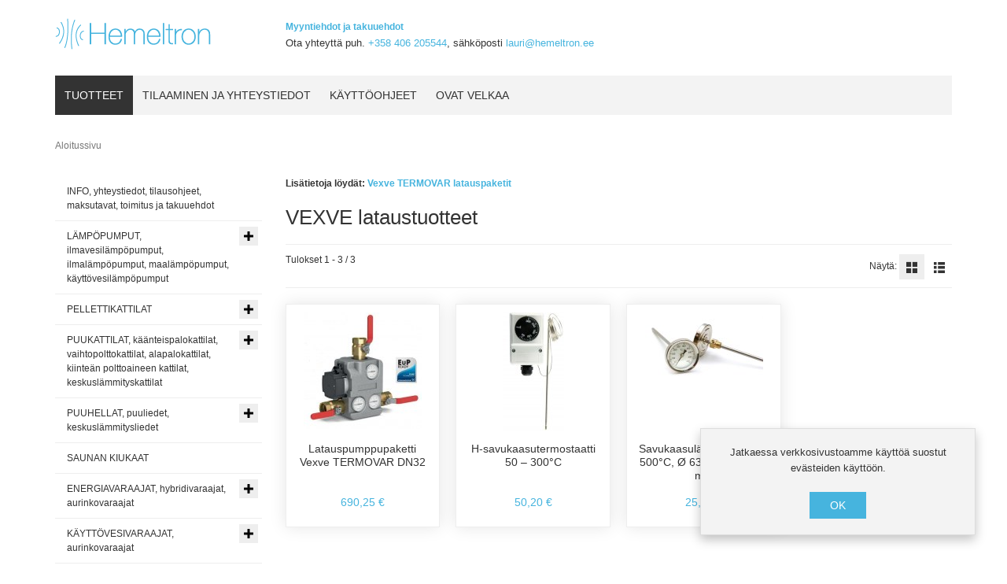

--- FILE ---
content_type: text/html; charset=utf-8
request_url: https://pellettikattilat.eu/vexve-lataustuotteet
body_size: 23835
content:
<!DOCTYPE html>
<html lang="fi-fi" dir="ltr" class="responsive com-virtuemart view-category no-layout no-task itemid-101 version-6.1">
<head>
<base href="https://pellettikattilat.eu/vexve-lataustuotteet" />
	<meta http-equiv="content-type" content="text/html; charset=utf-8" />
	<meta http-equiv="X-UA-Compatible" content="IE=edge" />
	<meta name="title" content="VEXVE lataustuotteet" />
	<meta name="HandheldFriendly" content="true" />
	<meta name="apple-touch-fullscreen" content="yes" />
	<meta name="viewport" content="width=device-width, initial-scale=1.0" />
	<meta name="description" content="VEXVE lataustuotteet. Lisätietoja löydät: Vexve TERMOVAR latauspaketit  Lue lisää" />
	<meta name="generator" content="Joomla! - Open Source Content Management" />
	<title>VEXVE lataustuotteet</title>
	<link href="https://pellettikattilat.eu/vexve-lataustuotteet" rel="canonical" />
	<link href="/vexve-lataustuotteet?format=feed&type=rss" rel="alternate" type="application/rss+xml" title="RSS 2.0" />
	<link href="/vexve-lataustuotteet?format=feed&type=atom" rel="alternate" type="application/atom+xml" title="Atom 1.0" />
	<link href="/images/favicon-hemeltron.ico" rel="shortcut icon" type="image/x-icon" />
	<link href="/components/com_virtuemart/assets/css/vm-bs4-common.css?vmver=4e0ccda2" rel="stylesheet" type="text/css" />
	<link href="/media/vpframework/css/bootstrap.min.css?v=6.5" rel="stylesheet" type="text/css" />
	<link href="/media/vpframework/css/icons.css?v=6.5" rel="stylesheet" type="text/css" />
	<link href="/media/vpframework/css/animate.css?v=6.5" rel="stylesheet" type="text/css" />
	<link href="/media/vpframework/css/bootstrap-dialog.min.css?v=6.5" rel="stylesheet" type="text/css" />
	<link href="/media/vpframework/css/bootstrap-select.min.css?v=6.5" rel="stylesheet" type="text/css" />
	<link href="/media/vpframework/css/jquery.owl.carousel.min.css?v=6.5" rel="stylesheet" type="text/css" />
	<link href="/media/vpframework/css/jquery.nanoscroller.min.css?v=6.5" rel="stylesheet" type="text/css" />
	<link href="/media/vpframework/css/jquery.mmenu.all.min.css?v=6.5" rel="stylesheet" type="text/css" />
	<link href="/templates/vp_merchant/css/menu.css?ver=6.1" rel="stylesheet" type="text/css" />
	<link href="/templates/vp_merchant/css/megamenu.css?ver=6.1" rel="stylesheet" type="text/css" />
	<link href="/templates/vp_merchant/css/offcanvas.css?ver=6.1" rel="stylesheet" type="text/css" />
	<link href="/templates/vp_merchant/css/virtuemart.css?ver=6.1" rel="stylesheet" type="text/css" />
	<link href="/templates/vp_merchant/css/template.css?ver=6.1" rel="stylesheet" type="text/css" />
	<link href="/templates/vp_merchant/css/template-responsive.css?ver=6.1" rel="stylesheet" type="text/css" />
	<link href="/templates/vp_merchant/css/virtuemart-responsive.css?ver=6.1" rel="stylesheet" type="text/css" />
	<link href="/templates/vp_merchant/css/themes/default.css?v=6.1" rel="stylesheet" type="text/css" />
	<link href="/templates/vp_merchant/css/custom/default.custom.css?v=6.1" rel="stylesheet" type="text/css" />
	<script type="application/json" class="joomla-script-options new">{"csrf.token":"d40e9ac327b64478815187eda3391b85","system.paths":{"root":"","base":""},"joomla.jtext":{"TPL_VP_MERCHANT_SELECTPICKER_NOTHING_SELECTED":"Nothing selected","TPL_VP_MERCHANT_SELECTPICKER_NO_RESULT":"No results match","TPL_VP_MERCHANT_SELECTPICKER_ITEM_SELECTED":"{0} item selected","TPL_VP_MERCHANT_SELECTPICKER_N_ITEMS_SELECTED":"{0} items selected","TPL_VP_MERCHANT_SELECTPICKER_ITEM_LIMIT_REACHED":"Limit reached ({n} item max)","TPL_VP_MERCHANT_SELECTPICKER_N_ITEMS_LIMIT_REACHED":"Limit reached ({n} items max)","TPL_VP_MERCHANT_SELECTPICKER_GROUP_ITEM_LIMIT_REACHED":"Group limit reached ({n} item max)","TPL_VP_MERCHANT_SELECTPICKER_GROUP_N_ITEMS_LIMIT_REACHED":"Group limit reached ({n} items max)","TPL_VP_MERCHANT_SELECTPICKER_SELECT_ALL":"Select All","TPL_VP_MERCHANT_SELECTPICKER_DESELECT_ALL":"Deselect All","TPL_VP_MERCHANT_SELECTPICKER_SEPARATOR":", ","JLIB_FORM_FIELD_INVALID":"Virheellinen kentt\u00e4:&#160","JALL":"Kaikki","JCANCEL":"Peru","JSAVE":"Tallenna","JSHOW":"N\u00e4yt\u00e4","JSUBMIT":"L\u00e4het\u00e4","JYES":"Kyll\u00e4","JNO":"Ei","ERROR":"Error - Virhe","MESSAGE":"Viesti","NOTICE":"Huomautus","WARNING":"Varoitus","JLIB_HTML_BEHAVIOR_CLOSE":"Sulje","PLG_SYSTEM_VPFRAMEWORK_COMPARE":"Compare","PLG_SYSTEM_VPFRAMEWORK_WISHLIST_SHOW":"Show Wishlist","COM_VIRTUEMART_PRODUCT_ADDED_SUCCESSFULLY":"Tuotteen lis\u00e4\u00e4minen onnistui"}}</script>
	<script src="/media/jui/js/jquery.min.js?f38adab3666a59e31f6be28938eb7dce" type="text/javascript"></script>
	<script src="/media/jui/js/jquery-noconflict.js?f38adab3666a59e31f6be28938eb7dce" type="text/javascript"></script>
	<script src="/media/jui/js/jquery-migrate.min.js?f38adab3666a59e31f6be28938eb7dce" type="text/javascript"></script>
	<script src="/media/vpframework/js/media/system/js/core.js" type="text/javascript"></script>
	<script src="/media/vpframework/js/modernizr.min.js?v=6.5" type="text/javascript"></script>
	<script src="/media/vpframework/js/bootstrap.min.js?v=6.5" type="text/javascript"></script>
	<script src="/media/vpframework/js/vpframework.min.js?v=6.5" type="text/javascript"></script>
	<script src="/media/vpframework/js/bootstrap-dialog.min.js?v=6.5" type="text/javascript"></script>
	<script src="/media/vpframework/js/bootstrap-select.min.js?v=6.5" type="text/javascript"></script>
	<script src="/media/vpframework/js/jquery.easing.min.js?v=6.5" type="text/javascript"></script>
	<script src="/media/vpframework/js/jquery.hoverIntent.min.js?v=6.5" type="text/javascript"></script>
	<script src="/media/vpframework/js/jquery.lazyload.min.js?v=6.5" type="text/javascript"></script>
	<script src="/media/vpframework/js/jquery.raty.min.js?v=6.5" type="text/javascript"></script>
	<script src="/media/vpframework/js/jquery.waitforimages.min.js?v=6.5" type="text/javascript"></script>
	<script src="/media/vpframework/js/jquery.equalheight.min.js?v=6.5" type="text/javascript"></script>
	<script src="/media/vpframework/js/jquery.owl.carousel.min.js?v=6.5" type="text/javascript"></script>
	<script src="/media/vpframework/js/jquery.nanoscroller.min.js?v=6.5" type="text/javascript"></script>
	<script src="/media/vpframework/js/jquery.mmenu.all.min.js?v=6.5" type="text/javascript"></script>
	<script src="/templates/vp_merchant/js/menu.min.js?ver=6.1" type="text/javascript"></script>
	<script src="/templates/vp_merchant/js/megamenu.min.js?ver=6.1" type="text/javascript"></script>
	<script src="/templates/vp_merchant/js/offcanvas.min.js?ver=6.1" type="text/javascript"></script>
	<script src="/templates/vp_merchant/js/template.min.js?ver=6.1" type="text/javascript"></script>
	<script src="/templates/vp_merchant/js/system/core.js?f38adab3666a59e31f6be28938eb7dce" type="text/javascript"></script>
	<script src="/media/system/js/punycode.js?f38adab3666a59e31f6be28938eb7dce" type="text/javascript"></script>
	<script src="/templates/vp_merchant/js/system/validate.js?f38adab3666a59e31f6be28938eb7dce" type="text/javascript"></script>
	<script type="application/json" class="vpf-script-options new">{"UPDATE_TOKEN":0,"URI":"\/index.php","AJAXURI":"\/index.php?option=com_ajax&plugin=vpframework&format=json","PATH":"https:\/\/puukattilat.fi\/","TOKEN":"d40e9ac327b64478815187eda3391b85","ITEMID":101}</script>

</head>
<body>
	<div class="vpf-wrapper">
				<header id="vpf-header">
	<div class="header-top">
		<div class="container">
			<div class="inner-container">
				<div class="row">
					<div class="col-md-3 vpf-logo align-left-lg align-center-md">
						<a class="brand" href="/"><img class="site-logo logo-general img-responsive" src="https://puukattilat.fi/images/hemeltron-logo.jpg" alt="LVI VIRO - Hemeltron" /></a>
					</div>
											<div class="col-md-9 header-add-margin">
							

<div class="custom"  >
	<p style="text-align: left;"><strong><a href="/tilausohjeet">Myyntiehdot ja takuuehdot</a></strong><br /><span style="font-size: 1.2em;"><span style="font-size: 0.9em;">Ota yhteyttä puh. <a href="telto:+358406205544">+358 406 205544</a>, sähköposti <a href="mailto:lauri@hemeltron.ee">lauri@hemeltron.ee</a> </span></span></p></div>

						</div>
										<div class="hidden-md hidden-lg last-group">
						<div class="navbar navbar-offcanvas">
															<a class="btn navbar-toggle vpf-offcanvas-toggle" href="#vpf-offcanvas">
									<span class="sr-only">Toggle menu</span>
									<i class="icon-menu7"></i>
								</a>
																				</div>
					</div>
				</div>
			</div>
		</div>
	</div>
		<nav class="navbar navbar-mainmenu visible-md-block visible-lg-block vpf-mainmenu affix-on-scroll" role="navigation">
		<div class="container">
			<div class="inner-container">
				<div class="collapse navbar-collapse vpf-mega-menu-container">
						<ul class="nav navbar-nav vpf-menu" data-animate="slide" data-easing-open="linear" data-easing-close="linear" data-easing-time="100">
<li class="menuitem item-101 level-1 active active"><a href="/" ><span class="menu-group"><span class="menu-title">Tuotteet</span></span></a></li><li class="menuitem item-5003 level-1"><a href="/yhteystiedot" ><span class="menu-group"><span class="menu-title">Tilaaminen ja yhteystiedot</span></span></a></li><li class="menuitem item-5005 level-1"><a href="/kayttoohjeet" ><span class="menu-group"><span class="menu-title">Käyttöohjeet</span></span></a></li><li class="menuitem item-5006 level-1"><a href="/ovat-velkaa-112" ><span class="menu-group"><span class="menu-title">OVAT VELKAA</span></span></a></li></ul>
				</div>
			</div>
		</div>
	</nav>
	</header>				<div id="mainbody">
	<div class="container">
		<div class="inner-container">
							<div class="breadcrumbs-cont">
					<ul class="breadcrumb">
	<li class="active">Aloitussivu</li></ul>

				</div>
												<div class="row">
								<div id="content" class="col-xs-12 col-sm-12 col-md-9 col-md-push-3">
															<main id="main" role="main">
						<div id="system-message-container">
	</div>

						<section class="category-view">
		
			<div class="category-desc-cont">
			<p><strong>Lisätietoja löydät: <a href="/kayttoohjeet/category/152-vexve" target="_blank" rel="noopener noreferrer">Vexve TERMOVAR latauspaketit</a></strong></p>
<div id="gtx-trans" style="position: absolute; left: -10px; top: 28.1562px;"> </div>		</div>
		
		
	<div class="browse-view">
					<h1 class="category-page-title">VEXVE lataustuotteet</h1>
				
				
					<div class="toolbar">
				<div class="toolbar-inner clearfix">
					<span class="productlist-result hidden-xs">
Tulokset 1 - 3 / 3</span>
										
																												<span class="category-order-by">
									<label for="product_orderby">Lajittele</label>
									<select id="product_orderby" name="product_orderby" onchange="document.location.replace(this.value);" class="form-control selectpicker" data-dropup-auto="false">
	<option value="/vexve-lataustuotteet?keyword=" selected="selected">Tilaaminen</option>
	<option value="/vexve-lataustuotteet/by,product_name?keyword=">Tuotenimi</option>
</select>
									<a href="/vexve-lataustuotteet?keyword=" class="btn btn-switch" title=" +/-">
																					<span class="icon-arrow-up3"></span>
																			</a>
								</span>
																			
																																
													<span class="category-result-counter hidden-xs">
								<label for="product_list_limitbox">Show</label>
								<select id="product_list_limitbox" name="product_list_limitbox" onchange="document.location.replace(this.value);" class="form-control selectpicker">
	<option value="/vexve-lataustuotteet/results,1-20">20</option>
	<option value="/vexve-lataustuotteet/results,1-40">40</option>
	<option value="/vexve-lataustuotteet/results,1-48" selected="selected">48</option>
	<option value="/vexve-lataustuotteet/results,1-80">80</option>
	<option value="/vexve-lataustuotteet/results,1-200">200</option>
</select>
								<span>per page</span>
							</span>
												
													<span class="category-list-swicthes pull-right hidden-xs">
								<span class="view-mode-title">Näytä:</span>
																	<span class="btn btn-switch active hasTooltip" title="Grid"><span class="icon-grid4"></span></span>
																									<a class="btn btn-switch hasTooltip" href="https://pellettikattilat.eu/vexve-lataustuotteet?viewmode=list" title="List"><span class="icon-list5"></span></a>
															</span>
						
											
									</div>
			</div>
				
					
						
			<div class="product-listing mode-grid equal-height">
					<div class="row row-condensed">
								<div class="product product-item col-xs-12 col-sm-6 col-md-4 col-lg-3">
				<a href="/latauspumppupaketti-vexve-termovar-r32">
									</a>
				<div class="product-inner">
					<div class="product-image-cont">
						<a href="/latauspumppupaketti-vexve-termovar-r32">
															<img  class="responsive-image display-always-image"  src="/images/virtuemart/product/resized/Latauspumppupake_5b94cc9a4651a_150x150.jpg"  alt="Latauspumppupaketti Vexve  TERMOVAR,  R32"  />													</a>
							<div class="product-action-buttons display-on-mouseover" data-animate="fadeIn animated-fast">
		<button type="button" class="vpf-quickview-btn btn btn-foricon hasTooltip" title="Quick View" data-productid="2850" data-catid="706"><i class="icon-zoomin2 icon-lg"></i><span class="sr-only">Quick View</span></button>	</div>
					</div>
					<div class="product-name-cont">
						<h2 class="product-name">
							<a href="/latauspumppupaketti-vexve-termovar-r32" title="Latauspumppupaketti Vexve TERMOVAR DN32 " class="hover-invert">Latauspumppupaketti Vexve TERMOVAR DN32 </a>
						</h2>
					</div>
																<div class="product-price-cont">
								<div class="product-price" id="productPrice2850">
										<div class="product-sales-price">
				<div class="PricesalesPrice vm-display vm-price-value"><span class="vm-price-desc"></span><span class="PricesalesPrice">690,25 €</span></div>			</div>
												</div>
						</div>
														</div>
			</div>
																<div class="clearfix visible-xs"></div>
															<div class="product product-item col-xs-12 col-sm-6 col-md-4 col-lg-3">
				<a href="/h-savukaasutermostaatti-50-300-c">
									</a>
				<div class="product-inner">
					<div class="product-image-cont">
						<a href="/h-savukaasutermostaatti-50-300-c">
															<img  class="responsive-image display-always-image"  src="/images/virtuemart/product/resized/H_savukaasutermo_551be1e59c741_150x150.jpg"  alt="H-savukaasutermostaatti 50 – 300°C"  />													</a>
							<div class="product-action-buttons display-on-mouseover" data-animate="fadeIn animated-fast">
		<button type="button" class="vpf-quickview-btn btn btn-foricon hasTooltip" title="Quick View" data-productid="2398" data-catid="706"><i class="icon-zoomin2 icon-lg"></i><span class="sr-only">Quick View</span></button>	</div>
					</div>
					<div class="product-name-cont">
						<h2 class="product-name">
							<a href="/h-savukaasutermostaatti-50-300-c" title="H-savukaasutermostaatti 50 – 300°C" class="hover-invert">H-savukaasutermostaatti 50 – 300°C</a>
						</h2>
					</div>
																<div class="product-price-cont">
								<div class="product-price" id="productPrice2398">
										<div class="product-sales-price">
				<div class="PricesalesPrice vm-display vm-price-value"><span class="vm-price-desc"></span><span class="PricesalesPrice">50,20 €</span></div>			</div>
												</div>
						</div>
														</div>
			</div>
													<div class="clearfix visible-sm"></div>
														<div class="clearfix visible-xs"></div>
															<div class="product product-item col-xs-12 col-sm-6 col-md-4 col-lg-3">
				<a href="/savukaasumittari-500">
									</a>
				<div class="product-inner">
					<div class="product-image-cont">
						<a href="/savukaasumittari-500">
															<img  class="responsive-image display-always-image"  src="/images/virtuemart/product/resized/savu6_150x150.jpg"  alt="Savukaasulämpömittari 0-500 °C 150x6/80 mm"  />													</a>
							<div class="product-action-buttons display-on-mouseover" data-animate="fadeIn animated-fast">
		<button type="button" class="vpf-quickview-btn btn btn-foricon hasTooltip" title="Quick View" data-productid="870" data-catid="706"><i class="icon-zoomin2 icon-lg"></i><span class="sr-only">Quick View</span></button>	</div>
					</div>
					<div class="product-name-cont">
						<h2 class="product-name">
							<a href="/savukaasumittari-500" title="Savukaasulämpömittari  0-500°C,  Ø 63, 1/4", L= 200 mm" class="hover-invert">Savukaasulämpömittari  0-500°C,  Ø 63, 1/4", L= 200 mm</a>
						</h2>
					</div>
																<div class="product-price-cont">
								<div class="product-price" id="productPrice870">
										<div class="product-sales-price">
				<div class="PricesalesPrice vm-display vm-price-value"><span class="vm-price-desc"></span><span class="PricesalesPrice">25,10 €</span></div>			</div>
												</div>
						</div>
														</div>
			</div>
							<div class="clearfix visible-lg"></div>	
										<div class="clearfix visible-md"></div>
														<div class="clearfix visible-sm"></div>
										<div class="clearfix visible-xs"></div>
											</div>
	</div>
			
				
	</div>
</section>
					</main>
														</div>
								<aside id="left-aside" class="col-xs-12 col-sm-12 col-md-3 col-md-pull-9">
					<div class="aside-inner">
						<div class="module-cont module-block "><ul class="nav-vm-categories nav vpf-collapsible-menu sidebar-menu">
<li class="vmcategory vmcat-593"><a href="/tilausohjeet"><span class="menu-title">INFO, yhteystiedot, tilausohjeet, maksutavat, toimitus ja takuuehdot</span></a></li><li class="vmcategory vmcat-63 deeper parent"><a href="/lampopumput"><span class="menu-title">LÄMPÖPUMPUT, ilmavesilämpöpumput, ilmalämpöpumput, maalämpöpumput, käyttövesilämpöpumput</span><span class="opener"></span></a><ul class="nav-child"><li class="vmcategory vmcat-121 deeper parent"><a href="/vilpit"><span class="menu-title">Ilma-vesilämpöpumput, VILP, VILPit</span><span class="opener"></span></a><ul class="nav-child"><li class="vmcategory vmcat-313 deeper parent"><a href="/fujitsu-waterstage-ilma-vesilaempoepumput"><span class="menu-title">Fujitsu Waterstage ilma-vesilämpöpumput</span><span class="opener"></span></a><ul class="nav-child"><li class="vmcategory vmcat-803"><a href="/fujitsu-super-high-power-25-c-sarjan-laempoepumput"><span class="menu-title">Fujitsu Super High Power -25 °C -sarjan lämpöpumput</span></a></li><li class="vmcategory vmcat-391"><a href="/fujitsu-high-power-25-c-sarjan-laempoepumput"><span class="menu-title">Fujitsu High Power -25 °C -sarjan lämpöpumput</span></a></li><li class="vmcategory vmcat-392"><a href="/fujitsu-high-power-duo-25-c-sarjan-laempoepumput"><span class="menu-title">Fujitsu High Power DUO -25 °C -sarjan lämpöpumput</span></a></li><li class="vmcategory vmcat-393"><a href="/fujitsu-comfort-20-c-sarjan-laempoepumput"><span class="menu-title">Fujitsu Comfort  -20 °C -sarjan lämpöpumput</span></a></li><li class="vmcategory vmcat-394"><a href="/fujitsu-comfort-duo-20-c-sarjan-laempoepumput"><span class="menu-title">Fujitsu Comfort DUO -20 °C -sarjan lämpöpumput</span></a></li></ul></li><li class="vmcategory vmcat-460 deeper parent"><a href="/atlantic"><span class="menu-title">ATLANTIC ilma-vesilämpöpumput</span><span class="opener"></span></a><ul class="nav-child"><li class="vmcategory vmcat-903"><a href="/atlantic-dhw"><span class="menu-title">Atlantic Mileo käyttövesivaraajat</span></a></li><li class="vmcategory vmcat-646"><a href="/loria-r32"><span class="menu-title">ATLANTIC Loria R32 ilma-vesilämpöpumput</span></a></li><li class="vmcategory vmcat-766"><a href="/extensa"><span class="menu-title">ATLANTIC ALFÉA EXTENSA AI R32 ilma-vesilämpöpumput</span></a></li><li class="vmcategory vmcat-765"><a href="/extensa-duo"><span class="menu-title">ATLANTIC ALFÉA EXTENSA DUO AI R32 ilma-vesilämpöpumput</span></a></li><li class="vmcategory vmcat-461"><a href="/excellia"><span class="menu-title">ATLANTIC Alféa Excellia AI ilma-vesilämpöpumput</span></a></li><li class="vmcategory vmcat-462"><a href="/excellia-duo"><span class="menu-title">ATLANTIC Alféa Excellia AI Duo ilma-vesilämpöpumput</span></a></li><li class="vmcategory vmcat-808"><a href="/excellia-hp"><span class="menu-title">Atlantic ALFÉA EXCELLIA HP AI ilma-vesilämpöpumput</span></a></li><li class="vmcategory vmcat-463"><a href="/hybrid-duo"><span class="menu-title">ATLANTIC Alféa Hybrid Duo ilma-vesilämpöpumput</span></a></li></ul></li><li class="vmcategory vmcat-828 deeper parent"><a href="/hitachi-yutaki-ilma-vesilaempoepumput-4-24-kw"><span class="menu-title">Hitachi Yutaki ilma-vesilämpöpumput 4-24 kW</span><span class="opener"></span></a><ul class="nav-child"><li class="vmcategory vmcat-829"><a href="/hitachi-yutaki-s-sarjan-laempoepumput-4-24-kw"><span class="menu-title">Hitachi Yutaki S sarjan lämpöpumput 4-24 kW</span></a></li><li class="vmcategory vmcat-830"><a href="/hitachi-yutaki-s-combi-sarjan-laempoepumput-4-16-kw-integroitu-kaeyttoevesivaraaja"><span class="menu-title">Hitachi Yutaki S Combi sarjan lämpöpumput 4-16 kW,  integroitu käyttövesivaraaja</span></a></li><li class="vmcategory vmcat-831"><a href="/hitachi-yutaki-m-sarjan-laempoepumput-4-16-kw"><span class="menu-title">Hitachi Yutaki M sarjan lämpöpumput 4-16 kW</span></a></li></ul></li><li class="vmcategory vmcat-1008"><a href="/r290heat"><span class="menu-title">Panasonic AQUAREA K R32 ja L R290 ilma-vesilämpöpumput</span></a></li><li class="vmcategory vmcat-407 deeper parent"><a href="/samsung-ehs-ilma-vesilaempoepumput"><span class="menu-title">Samsung EHS ilma-vesilämpöpumput</span><span class="opener"></span></a><ul class="nav-child"><li class="vmcategory vmcat-793"><a href="/samsung-ehs-split-gen5-ilma-vesilaempoepumput"><span class="menu-title">Samsung EHS Split Gen5 ilma-vesilämpöpumput</span></a></li><li class="vmcategory vmcat-794"><a href="/samsung-ehs-mono-gen5-ilma-vesilaempoepumput"><span class="menu-title">Samsung EHS Mono Gen5 ilma-vesilämpöpumput</span></a></li><li class="vmcategory vmcat-795"><a href="/samsung-ehs-split-tdm-gen5-ilma-vesilaempoepumput"><span class="menu-title">Samsung EHS Split TDM Gen5 ilma-vesilämpöpumput</span></a></li><li class="vmcategory vmcat-822"><a href="/samsung-ehs-r32"><span class="menu-title">Samsung EHS R32 Gen6 ilma-vesilämpöpumput</span></a></li></ul></li><li class="vmcategory vmcat-821"><a href="/ehs-r32"><span class="menu-title">Samsung EHS  Gen6 R32 ilma-vesilämpöpumput</span></a></li><li class="vmcategory vmcat-939"><a href="/samsung-ehs-mono-ht-quiet-r32"><span class="menu-title"> Samsung EHS Mono HT Quiet R32 ilma-vesilämpöpumput</span></a></li><li class="vmcategory vmcat-946"><a href="/panasonic-aquarea-t-cap-monobloc"><span class="menu-title">Panasonic Aquarea T-CAP Monobloc R32 ilma-vesilämpöpumput</span></a></li><li class="vmcategory vmcat-944"><a href="/t-cap-super-quiet"><span class="menu-title">Panasonic Aquarea T-CAP SUPER QUIET  ilma-vesilämpöpumput</span></a></li><li class="vmcategory vmcat-881"><a href="/panasonic-monoblock"><span class="menu-title">Panasonic MONOBLOCK R32 ja R290 ilma-vesilämpöpumput</span></a></li><li class="vmcategory vmcat-303"><a href="/panasonic-ilma-vesilaempoepumput"><span class="menu-title">Panasonic ilma-vesilämpöpumput</span></a></li><li class="vmcategory vmcat-824"><a href="/panasonic-r32-ilma-vesilaempoepumput"><span class="menu-title">Panasonic R32 ja R290 ilma-vesilämpöpumput</span></a></li><li class="vmcategory vmcat-595"><a href="/amitime"><span class="menu-title">AMITIME ilma-vesilämpöpumput</span></a></li><li class="vmcategory vmcat-1025"><a href="/aux-split-r32"><span class="menu-title">AUX SPLIT R32 ilma-vesilämpöpumput</span></a></li><li class="vmcategory vmcat-977"><a href="/unitherm-r32-split"><span class="menu-title">Cooper & Hunter UNITHERM 4 R32 SPLIT ilma-vesilämpöpumput</span></a></li><li class="vmcategory vmcat-1003"><a href="/kaisa-arctic-split-r32"><span class="menu-title">Kaisa ARCTIC SPLIT R32 ilma-vesilämpöpumput</span></a></li><li class="vmcategory vmcat-929"><a href="/midea-m-thermal"><span class="menu-title">Midea M Thermal R32 ilma-vesilämpöpumput</span></a></li><li class="vmcategory vmcat-1034"><a href="/nordis-ultima-r290"><span class="menu-title">Nordis ULTIMA R290 monoblock ilma-vesilämpöpumput</span></a></li><li class="vmcategory vmcat-931"><a href="/nordis"><span class="menu-title">NORDIS-MIDEA R32 ilma-vesilämpöpumput</span></a></li><li class="vmcategory vmcat-825"><a href="/cooper-hunter-unitherm-3-monoblock-r32-ilma-vesilaempoepumput"><span class="menu-title">Cooper & Hunter UNITHERM  3 monoblock  R32 ilma-vesilämpöpumput</span></a></li><li class="vmcategory vmcat-823"><a href="/cooper-hunter-evipower-series-ilma-vesilaempoepumput-7-15-31-42-ja-84-kw"><span class="menu-title">Cooper & Hunter EVIPOWER SERIES ilma-vesilämpöpumput 15, 31 ,42 ja 84 kW</span></a></li><li class="vmcategory vmcat-926"><a href="/lazar290"><span class="menu-title">HKS Lazar R290 MONOBLOCK ilma-vesilämpöpumput</span></a></li><li class="vmcategory vmcat-986"><a href="/kaisai-khx-r290-i"><span class="menu-title">Kaisai KHX R290 ilma-vesilämpöpumput</span></a></li><li class="vmcategory vmcat-453"><a href="/hybridipumput"><span class="menu-title">Hybridilämpöpumput</span></a></li><li class="vmcategory vmcat-623"><a href="/kaeyttoevesivaraajat-laempoepumpuille_623"><span class="menu-title">Käyttövesivaraajat lämpöpumpuille</span></a></li></ul></li><li class="vmcategory vmcat-122 deeper parent"><a href="/maapumput"><span class="menu-title">Maalämpöpumput</span><span class="opener"></span></a><ul class="nav-child"><li class="vmcategory vmcat-947"><a href="/maapumput/atlantic-geo"><span class="menu-title">ATLANTIC maalämpöpumput</span></a></li><li class="vmcategory vmcat-373"><a href="/maapumput/bosch-maalaempoepumput"><span class="menu-title">BOSCH maalämpöpumput</span></a></li><li class="vmcategory vmcat-778"><a href="/maapumput/oilon-maalaempoepumput"><span class="menu-title">OILON maalämpöpumput</span></a></li><li class="vmcategory vmcat-594"><a href="/maapumput/daikin-altherma-invertteriohjattu-maalaempoepumput"><span class="menu-title">DAIKIN ALTHERMA invertteriohjattu maalämpöpumput</span></a></li><li class="vmcategory vmcat-589 deeper parent"><a href="/maapumput/nibe-maalaempoepumput-invertteriohjattu"><span class="menu-title">NIBE maalämpöpumput, invertteriohjattu</span><span class="opener"></span></a><ul class="nav-child"><li class="vmcategory vmcat-859"><a href="/maapumput/nibe-f1145-sarjan-maalaempoepumput"><span class="menu-title">NIBE F1145 sarjan maalämpöpumput</span></a></li><li class="vmcategory vmcat-858"><a href="/maapumput/nibe-f1245-sarjan-maalaempoepumput-integroitu-kaeyttoevesivaraaja-180"><span class="menu-title">NIBE F1245 sarjan maalämpöpumput, integroitu käyttövesivaraaja 180 l</span></a></li><li class="vmcategory vmcat-857"><a href="/maapumput/nibe-f1155-sarjan-maalaempoepumput-invertteriohjattu"><span class="menu-title">NIBE F1155 sarjan maalämpöpumput, invertteriohjattu</span></a></li><li class="vmcategory vmcat-856"><a href="/maapumput/nibe-f1255-sarjan-maalaempoepumput-integroitu-kaeyttoevesivaraaja-180-l-invertteriohjattu"><span class="menu-title">NIBE F1255 sarjan maalämpöpumput, integroitu käyttövesivaraaja 180 l, invertteriohjattu</span></a></li><li class="vmcategory vmcat-854"><a href="/maapumput/nibe-s1155-sarjan-maalaempoepumput-invertteriohjattu"><span class="menu-title">NIBE S1155 sarjan maalämpöpumput, invertteriohjattu</span></a></li></ul></li><li class="vmcategory vmcat-405"><a href="/maapumput/maalaempoeputket-ja-tarvikkeet"><span class="menu-title">Maalämpöputket ja tarvikkeet</span></a></li><li class="vmcategory vmcat-624"><a href="/maapumput/puskurivaraajat-laempoepumpuille_624"><span class="menu-title">Puskurivaraajat lämpöpumpuille</span></a></li></ul></li><li class="vmcategory vmcat-250 deeper parent"><a href="/ilpit"><span class="menu-title">Ilmalämpöpumput, ILP, ILPit</span><span class="opener"></span></a><ul class="nav-child"><li class="vmcategory vmcat-225 deeper parent"><a href="/nordcel-gree-ilmalaempoepumput"><span class="menu-title">NORDCEL ilmalämpöpumput</span><span class="opener"></span></a><ul class="nav-child"><li class="vmcategory vmcat-948"><a href="/nordcel-fairy"><span class="menu-title">Nordcel NF FAIRY - Nordic Series R32 WiFi A+</span></a></li><li class="vmcategory vmcat-949"><a href="/nordcel-soyal"><span class="menu-title">Nordcel NS SOYAL - Nordic Premium Plus R32 WiFi Series A+++</span></a></li><li class="vmcategory vmcat-714"><a href="/nordcel-amber"><span class="menu-title">NORDCEL NA - AMBER NORDIC PREMIUM PLUS R32 WiFi SERIES A+++</span></a></li></ul></li><li class="vmcategory vmcat-781"><a href="/midea-ilmalaempoepumput"><span class="menu-title">MIDEA ilmalämpöpumput</span></a></li><li class="vmcategory vmcat-523 deeper parent"><a href="/cooper-hunter-gree-ilmalaempoepumput"><span class="menu-title">Cooper & Hunter ilmalämpöpumput</span><span class="opener"></span></a><ul class="nav-child"><li class="vmcategory vmcat-875"><a href="/multisplit"><span class="menu-title">Cooper & Hunter Nordic Multi Light  </span></a></li><li class="vmcategory vmcat-534"><a href="/ch-inverter-consol-ilmalaempoepumput"><span class="menu-title">CH INVERTER CONSOL ilmalämpöpumput, R-32</span></a></li><li class="vmcategory vmcat-537"><a href="/ch-inverter-arctic-ng-ilmalaempoepumput-r-32"><span class="menu-title">CH INVERTER ARCTIC-NG ilmalämpöpumput, R-32</span></a></li><li class="vmcategory vmcat-914"><a href="/avalon"><span class="menu-title">CH AVALON ilmalämpöpumput, R-32</span></a></li><li class="vmcategory vmcat-913"><a href="/daytona"><span class="menu-title">CH DAYTONA ilmalämpöpumput, R-32</span></a></li><li class="vmcategory vmcat-842"><a href="/ch-icy-iii-ilmalaempoepumput-r-32"><span class="menu-title">CH ICY-III ilmalämpöpumput, R-32</span></a></li><li class="vmcategory vmcat-538"><a href="/ch-inverter-vip-ilmalaempoepumput"><span class="menu-title">CH INVERTER VIP ilmalämpöpumput</span></a></li><li class="vmcategory vmcat-685"><a href="/ch-supreme-ilmalaempoepumput-r-32"><span class="menu-title">CH SUPREME ilmalämpöpumput, R-32</span></a></li></ul></li><li class="vmcategory vmcat-1026"><a href="/aux-air"><span class="menu-title">AUX  ilmalämpöpumput </span></a></li><li class="vmcategory vmcat-275"><a href="/toshiba-ilmalaempoepumput"><span class="menu-title">TOSHIBA ilmalämpöpumput</span></a></li><li class="vmcategory vmcat-525"><a href="/daikin-ilmalaempoepumput"><span class="menu-title">Daikin ilmalämpöpumput</span></a></li><li class="vmcategory vmcat-354"><a href="/panasonic-ilmalaempoepumput"><span class="menu-title">PANASONIC ilmalämpöpumput</span></a></li><li class="vmcategory vmcat-713"><a href="/samsung-ilmalaempoepumput-kiinteistoeille"><span class="menu-title">Samsung ilmalämpöpumput kiinteistöille</span></a></li><li class="vmcategory vmcat-415"><a href="/samsung-nordic"><span class="menu-title">Samsung NORDIC WIND-FREE  ilmalämpöpumput</span></a></li><li class="vmcategory vmcat-210 deeper parent"><a href="/fujitsu-ilmalaempoepumput"><span class="menu-title">Fujitsu ilmalämpöpumput</span><span class="opener"></span></a><ul class="nav-child"><li class="vmcategory vmcat-832"><a href="/fujitsu-kh"><span class="menu-title">Fujitsu Nordic Premium KH R32 -25 °C -sarjan ilmalämpöpumput</span></a></li><li class="vmcategory vmcat-718"><a href="/fujitsu-lz"><span class="menu-title">Fujitsu Nordic Premium LZ R410 -25 °C -sarjan ilmalämpöpumput</span></a></li><li class="vmcategory vmcat-942"><a href="/nocria-x-r32"><span class="menu-title">Fujitsu NOCRIA X R32 -20 °C -sarjan ilmalämpöpumput</span></a></li><li class="vmcategory vmcat-943"><a href="/fujitsu-lv"><span class="menu-title">Fujitsu NORDIC FLOOR LV R32 -25 °C -sarjan ilmalämpöpumput</span></a></li><li class="vmcategory vmcat-941"><a href="/fujitsu-km"><span class="menu-title">Fujitsu Nordic KM R32 -25 °C -sarjan ilmalämpöpumput</span></a></li></ul></li><li class="vmcategory vmcat-738"><a href="/siirrettaevaet-ilmastointilaitteet_738"><span class="menu-title">Siirrettävät ilmastointilaitteet</span></a></li><li class="vmcategory vmcat-876"><a href="/multipumput"><span class="menu-title">Multi Split ilmalämpöpumput</span></a></li><li class="vmcategory vmcat-637"><a href="/kylmaaineputket"><span class="menu-title">Eristetty kylmäaineputket</span></a></li></ul></li><li class="vmcategory vmcat-737"><a href="/siirrettaevaet-ilmastointilaitteet"><span class="menu-title">Siirrettävät ilmastointilaitteet</span></a></li><li class="vmcategory vmcat-790"><a href="/vesipumput"><span class="menu-title">Käyttövesilämpöpumput</span></a></li><li class="vmcategory vmcat-613"><a href="/kaeyttoevesivaraajat-laempoepumpuille"><span class="menu-title">Käyttövesivaraajat lämpöpumpuille</span></a></li><li class="vmcategory vmcat-614"><a href="/puskurivaraajat-laempoepumpuille"><span class="menu-title">Puskurivaraajat lämpöpumpuille</span></a></li><li class="vmcategory vmcat-513"><a href="/putket"><span class="menu-title">Kylmäaineputket</span></a></li><li class="vmcategory vmcat-572"><a href="/telineet-laempoepumpuille-ulkoyksikoen-telineet"><span class="menu-title">Telineet lämpöpumpuille, ulkoyksikön telineet</span></a></li><li class="vmcategory vmcat-575"><a href="/kondenssivesipumput-ja-kondenssivesiputket"><span class="menu-title">Kondenssivesipumput ja kondenssivesiputket</span></a></li></ul></li><li class="vmcategory vmcat-4 deeper parent"><a href="/pellettikattilat"><span class="menu-title">PELLETTIKATTILAT</span><span class="opener"></span></a><ul class="nav-child"><li class="vmcategory vmcat-886"><a href="/pellettikattilat/tekla"><span class="menu-title">TEKLA pellettikattilat </span></a></li><li class="vmcategory vmcat-558"><a href="/pellettikattilat/hks-lazar"><span class="menu-title">HKS Lazar pellettikattilat (täysautomaattiset)</span></a></li><li class="vmcategory vmcat-894"><a href="/pellettikattilat/metalbet"><span class="menu-title">METALBET pellettikattilat</span></a></li><li class="vmcategory vmcat-897"><a href="/pellettikattilat/kipi-quad-pellettikattilat"><span class="menu-title">Kipi QUAD pellettikattilat</span></a></li><li class="vmcategory vmcat-736"><a href="/pellettikattilat/lumo-kipi"><span class="menu-title">LUMO-KIPI pellettikattilat 15-250 kW, poltin itsepuhdistuva, pyörivä palopää</span></a></li><li class="vmcategory vmcat-1002"><a href="/pellettikattilat/mpm-pellet"><span class="menu-title">MPM pellettikattilat</span></a></li><li class="vmcategory vmcat-200 deeper parent"><a href="/pellettikattilat/kostrzewa-pellettikattilat-poltin-itsepuhdistuva"><span class="menu-title">Kostrzewa pellettikattilat, poltin itsepuhdistuva</span><span class="opener"></span></a><ul class="nav-child"><li class="vmcategory vmcat-379"><a href="/pellettikattilat/twin-bio"><span class="menu-title">KOSTRZEWA Twin Bio pellettikattilat</span></a></li><li class="vmcategory vmcat-203"><a href="/pellettikattilat/mini-bio"><span class="menu-title">KOSTRZEWA Mini Bio pellettikattilat</span></a></li><li class="vmcategory vmcat-719"><a href="/pellettikattilat/mini-bio-luxury-b-vg-pellettikattilat"><span class="menu-title">KOSTRZEWA Mini Bio Luxury VG pellettikattilat</span></a></li><li class="vmcategory vmcat-320"><a href="/pellettikattilat/compact-bio-pellettikattilat"><span class="menu-title">KOSTRZEWA Compact Bio pellettikattilat</span></a></li><li class="vmcategory vmcat-321"><a href="/pellettikattilat/maxi-bio"><span class="menu-title">KOSTRZEWA Maxi Bio pellettikattilat</span></a></li></ul></li><li class="vmcategory vmcat-587"><a href="/pellettikattilat/attack-pellettikattilat-taeysautomaattiset"><span class="menu-title">Attack pellettikattilat  (täysautomaattiset)</span></a></li><li class="vmcategory vmcat-934"><a href="/pellettikattilat/domusa-dual"><span class="menu-title">DOMUSA pellettikattilat</span></a></li><li class="vmcategory vmcat-991"><a href="/pellettikattilat/girolami-boilers"><span class="menu-title">GIROLAMI pellettikattilat</span></a></li><li class="vmcategory vmcat-922"><a href="/pellettikattilat/kalor-pellet-boilers"><span class="menu-title">KALOR pellettikattilat (täysautomaattiset)</span></a></li><li class="vmcategory vmcat-891"><a href="/pellettikattilat/peltec"><span class="menu-title">Centrometal pellettikattilat (täysautomaattiset) 12, 18, 24, 36, 48, 69 ja 96 kW </span></a></li><li class="vmcategory vmcat-752"><a href="/pellettikattilat/pelltech-pellettikattila-4-15-kw-poltin-itsepuhdistuva"><span class="menu-title">Pelltech pellettikattila 4- 15 kW, poltin itsepuhdistuva</span></a></li><li class="vmcategory vmcat-887"><a href="/pellettikattilat/kipi-air"><span class="menu-title">KIPI lämminilmakehittimet, ilmakiertoiset pellettikattilat 30-300 kW</span></a></li><li class="vmcategory vmcat-505"><a href="/pellettikattilat/pelltech-pellettikattilat-20-160-kw-taeysautomaattiset"><span class="menu-title">PELLTECH pellettikattilat 20-160 kW (täysautomaattiset)</span></a></li><li class="vmcategory vmcat-705"><a href="/pellettikattilat/pellet-uni"><span class="menu-title">PELLET UNI pellettikattilat, poltin itsepuhdistuva, pyörivä palopää, RUOSTUMATTOMASTA TERÄKSESTÄ </span></a></li><li class="vmcategory vmcat-873"><a href="/pellettikattilat/pelemax"><span class="menu-title">PELEMAX pellettikattilat 50, 70 ja 100 kW, poltin itsepuhdistuva, pyörivä palopää</span></a></li><li class="vmcategory vmcat-746"><a href="/pellettikattilat/tepor-pellettikattilat"><span class="menu-title">TEPOR pellettikattilat</span></a></li><li class="vmcategory vmcat-988"><a href="/pellettikattilat/mareli-systems-pellet"><span class="menu-title">Mareli Systems pellettikattilat </span></a></li><li class="vmcategory vmcat-956"><a href="/pellettikattilat/stalmark-pellet"><span class="menu-title">STALMARK pellettikattilat, KÄYTTÖVESIKIERUKALLA</span></a></li><li class="vmcategory vmcat-693"><a href="/pellettikattilat/kalvis-kompaktit-pellettikttilat"><span class="menu-title">KALVIS kompaktit pellettikttilat</span></a></li><li class="vmcategory vmcat-416"><a href="/pellettikattilat/kalvis-pellettikattilat"><span class="menu-title">KALVIS pellettikattilat</span></a></li><li class="vmcategory vmcat-963"><a href="/pellettikattilat/tatano-pelelt"><span class="menu-title">TATANO Kalorina LE-PA pellettikattilat</span></a></li><li class="vmcategory vmcat-694"><a href="/pellettikattilat/atmos-kompaktit-pellettikttilat"><span class="menu-title">ATMOS kompaktit pellettikttilat</span></a></li><li class="vmcategory vmcat-144"><a href="/pellettikattilat/atmos-pellettikattilat"><span class="menu-title">ATMOS pellettikattilat</span></a></li><li class="vmcategory vmcat-353"><a href="/pellettikattilat/megatherm-pellettikattilat"><span class="menu-title">MEGATHERM pellettikattilat</span></a></li><li class="vmcategory vmcat-695"><a href="/pellettikattilat/centropelet-zvb-pellettikattilat-16-32-kw"><span class="menu-title">CentroPelet ZVB pellettikattilat 16-32 kW</span></a></li></ul></li><li class="vmcategory vmcat-3 deeper parent"><a href="/puukattilat"><span class="menu-title">PUUKATTILAT, käänteispalokattilat, vaihtopolttokattilat, alapalokattilat, kiinteän polttoaineen kattilat, keskuslämmityskattilat</span><span class="opener"></span></a><ul class="nav-child"><li class="vmcategory vmcat-425 deeper parent"><a href="/puukattilat/perinteiset-puukattilat"><span class="menu-title">Yläpalokattilat, valurautaiset puukattilat, perinteiset puukattilat</span><span class="opener"></span></a><ul class="nav-child"><li class="vmcategory vmcat-992"><a href="/puukattilat/thermoflux"><span class="menu-title">ThermoFLUX yläpalokattilat</span></a></li><li class="vmcategory vmcat-384"><a href="/puukattilat/centrometal-ylaepalokattilat"><span class="menu-title">CENTROMETAL yläpalokattilat</span></a></li><li class="vmcategory vmcat-994"><a href="/puukattilat/enrad"><span class="menu-title">ENRAD yläpalokattilat</span></a></li><li class="vmcategory vmcat-870"><a href="/puukattilat/bio-max"><span class="menu-title">BIO MAX yläpalokattilat 50 - 100 kW, RUOSTUMATTOMASTA TERÄKSESTÄ </span></a></li><li class="vmcategory vmcat-1004"><a href="/puukattilat/kalvis-5"><span class="menu-title">KALVIS yläpalokattilat</span></a></li><li class="vmcategory vmcat-871"><a href="/puukattilat/kompakt"><span class="menu-title">KOMPAKT yläpalokattilat, RUOSTUMATTOMASTA TERÄKSESTÄ </span></a></li><li class="vmcategory vmcat-648"><a href="/puukattilat/klasika-aukstaitijos-katilai-ylaepalokattilat"><span class="menu-title">KLASIKA yläpalokattilat, RUOSTUMATTOMASTA TERÄKSESTÄ </span></a></li><li class="vmcategory vmcat-989"><a href="/puukattilat/mareli-systems-lc-y"><span class="menu-title">Mareli Systems LC yläpalokattilat</span></a></li><li class="vmcategory vmcat-924"><a href="/puukattilat/rima"><span class="menu-title">Önmetal RIMA yläpalokattilat, valurautakattilat</span></a></li><li class="vmcategory vmcat-1000"><a href="/puukattilat/rojek-boilers"><span class="menu-title">ROJEK yläpalokattilat</span></a></li><li class="vmcategory vmcat-601 deeper parent"><a href="/puukattilat/sime-ylaepalokattilat-valurautainen"><span class="menu-title">SIME yläpalokattilat (valurautainen)</span><span class="opener"></span></a><ul class="nav-child"><li class="vmcategory vmcat-603"><a href="/puukattilat/sime-solida-ev-ylaepalokattilat-valurautainen"><span class="menu-title">SIME Solida EV yläpalokattilat (valurautainen)</span></a></li></ul></li><li class="vmcategory vmcat-925"><a href="/puukattilat/sukom"><span class="menu-title">SUKOM yläpalokattilat 15 - 1000 kW</span></a></li><li class="vmcategory vmcat-953"><a href="/puukattilat/tatano-kalorina-21"><span class="menu-title">Tatano Kalorina 21 puukattilat 23-78 kW</span></a></li><li class="vmcategory vmcat-993"><a href="/puukattilat/girolami-wood"><span class="menu-title">GIROLAMI yläpalokattilat</span></a></li><li class="vmcategory vmcat-1013"><a href="/puukattilat/senko-takkasydamet"><span class="menu-title">SENKO takkasydämet</span></a></li></ul></li><li class="vmcategory vmcat-426 deeper parent"><a href="/puukattilat/puukaasukattilat"><span class="menu-title">Käänteispalokattilat, puukaasukattilat, alapalokattilat, PUUKATTILAT</span><span class="opener"></span></a><ul class="nav-child"><li class="vmcategory vmcat-957"><a href="/puukattilat/stalmark-boiler"><span class="menu-title">STALMARK käänteispalokattilat</span></a></li><li class="vmcategory vmcat-1031"><a href="/puukattilat/tekla-lambda"><span class="menu-title">TEKLA Lambda käänteispalokattilat (lambda-ohjain)</span></a></li><li class="vmcategory vmcat-1017"><a href="/puukattilat/thermorossi-lambda"><span class="menu-title">THERMOROSSI Lambda käänteispalokattilat (lambda-ohjain)</span></a></li><li class="vmcategory vmcat-999"><a href="/puukattilat/slokov-pyro"><span class="menu-title">SLOKOV käänteispalokattilat</span></a></li><li class="vmcategory vmcat-21 deeper parent"><a href="/puukattilat/atmos-kaeaenteispalokattilat"><span class="menu-title">ATMOS  käänteispalokattilat</span><span class="opener"></span></a><ul class="nav-child"><li class="vmcategory vmcat-811"><a href="/puukattilat/atmos-s-sx-se-kaeaenteispalokattilat"><span class="menu-title">ATMOS S, SX, SE käänteispalokattilat</span></a></li><li class="vmcategory vmcat-812"><a href="/puukattilat/atmos-gs-gsx-kaeaenteispalokattilat"><span class="menu-title">ATMOS GS, GSX käänteispalokattilat</span></a></li><li class="vmcategory vmcat-813"><a href="/puukattilat/atmos-gd-kaeaenteispalokattilat"><span class="menu-title">ATMOS GD käänteispalokattilat</span></a></li><li class="vmcategory vmcat-815"><a href="/puukattilat/atmos-s-pellet-kaeaenteispalokattilat"><span class="menu-title">ATMOS S PELLET käänteispalokattilat</span></a></li><li class="vmcategory vmcat-814"><a href="/puukattilat/atmos-sp-kaeaenteispalokattilat"><span class="menu-title">ATMOS SP käänteispalokattilat</span></a></li></ul></li><li class="vmcategory vmcat-987"><a href="/puukattilat/mareli-systems-lcg"><span class="menu-title">Mareli Systems LCG käänteispalokattilat </span></a></li><li class="vmcategory vmcat-385"><a href="/puukattilat/centrometal-kaeaenteispalokattilat-lambda-ohjain"><span class="menu-title">CENTROMETAL käänteispalokattilat (lambda-ohjain)</span></a></li><li class="vmcategory vmcat-467"><a href="/puukattilat/vigas-kaeaenteispalokattilat-lambda-ohjain"><span class="menu-title">VIGAS käänteispalokattilat (lambda-ohjain)</span></a></li><li class="vmcategory vmcat-978"><a href="/puukattilat/arca"><span class="menu-title">ARCA käänteispalokattilat (lambda-ohjain)</span></a></li><li class="vmcategory vmcat-91"><a href="/puukattilat/attack-kaeaenteispalokattilat-lambda-ohjain"><span class="menu-title">ATTACK käänteispalokattilat (lambda-ohjain)</span></a></li><li class="vmcategory vmcat-559"><a href="/puukattilat/hks-lazar-kaeaenteispalokattilat"><span class="menu-title">HKS Lazar käänteispalokattilat</span></a></li><li class="vmcategory vmcat-724"><a href="/puukattilat/opop-h4eko-d-kaeaenteispalokattilat-16-20-ja-25-kw"><span class="menu-title">Opop  H4EKO-D käänteispalokattilat 16, 20 ja 25 kW</span></a></li><li class="vmcategory vmcat-982"><a href="/puukattilat/h4eko-d-max"><span class="menu-title">OPOP H4EKO‑D MAX käänteispalokattilat 25, 35, 42, 49 ja 55 kW</span></a></li><li class="vmcategory vmcat-429"><a href="/puukattilat/rojek-kaeaenteispalokattilat"><span class="menu-title">ROJEK käänteispalokattilat</span></a></li></ul></li><li class="vmcategory vmcat-424 deeper parent"><a href="/puukattilat/alapalokattilat"><span class="menu-title">Alapalokattilat, PUUKATTILAT</span><span class="opener"></span></a><ul class="nav-child"><li class="vmcategory vmcat-251"><a href="/puukattilat/kalvis-alapalokattilat"><span class="menu-title">Kalvis alapalokattilat</span></a></li><li class="vmcategory vmcat-1001"><a href="/puukattilat/mpm"><span class="menu-title">MPM  alapalokattilat</span></a></li><li class="vmcategory vmcat-432"><a href="/puukattilat/opop-alapalokattilat"><span class="menu-title">OPOP alapalokattilat</span></a></li><li class="vmcategory vmcat-872"><a href="/puukattilat/ekon"><span class="menu-title">EKON alapalokattilat, RUOSTUMATTOMASTA TERÄKSESTÄ </span></a></li><li class="vmcategory vmcat-642"><a href="/puukattilat/ekon-max-aukstaitijos-katilai-alapalokattilat"><span class="menu-title">EKON MAX , AUKSTAITIJOS KATILAI alapalokattilat, RUOSTUMATTOMASTA TERÄKSESTÄ</span></a></li><li class="vmcategory vmcat-997"><a href="/puukattilat/slokov-boilers"><span class="menu-title">SLOKOV alapalokattilat</span></a></li><li class="vmcategory vmcat-920"><a href="/puukattilat/tekla-clasico"><span class="menu-title">Tekla CLASICO alapalokattilat</span></a></li><li class="vmcategory vmcat-641"><a href="/puukattilat/antara-alapalokattilat"><span class="menu-title">ANTARA alapalokattilat</span></a></li><li class="vmcategory vmcat-60"><a href="/puukattilat/dakon-alapalokattilat"><span class="menu-title">DAKON alapalokattilat</span></a></li><li class="vmcategory vmcat-617"><a href="/puukattilat/kolton-alapalokattilat"><span class="menu-title">KOLTON alapalokattilat</span></a></li><li class="vmcategory vmcat-998"><a href="/puukattilat/rojek-pk"><span class="menu-title">ROJEK alapalokattilat</span></a></li></ul></li><li class="vmcategory vmcat-427 deeper parent"><a href="/puukattilat/vaihtopolttokattilat"><span class="menu-title">Yhdistelmäkattilat PUU+PELLETTI, vaihtopolttokattilat, PUUKATTILAT</span><span class="opener"></span></a><ul class="nav-child"><li class="vmcategory vmcat-504"><a href="/puukattilat/kostrzewa-yhdistelmaekattilat"><span class="menu-title">KOSTRZEWA yhdistelmäkattilat</span></a></li><li class="vmcategory vmcat-965"><a href="/puukattilat/tatano-uni"><span class="menu-title">TATANO yhdistelmäkattilat</span></a></li><li class="vmcategory vmcat-704"><a href="/puukattilat/uni-vaihtopolttokattilat"><span class="menu-title">PELLET UNI vaihtopolttokattilat, poltin itsepuhdistuva, pyörivä palopää, RUOSTUMATTOMASTA TERÄKSESTÄ </span></a></li><li class="vmcategory vmcat-874"><a href="/puukattilat/pelemax-vaihtopolttokattilat"><span class="menu-title">PELEMAX vaihtopolttokattilat 50,70 ja 100 kW, poltin itsepuhdistuva, pyörivä palopää</span></a></li><li class="vmcategory vmcat-592"><a href="/puukattilat/biotec-plus-yhdistelmaekattilat"><span class="menu-title">BioTec Plus yhdistelmäkattilat</span></a></li><li class="vmcategory vmcat-383"><a href="/puukattilat/centroplus-yhdistelmaekattilat"><span class="menu-title">CENTROPLUS yhdistelmäkattilat</span></a></li><li class="vmcategory vmcat-981"><a href="/puukattilat/arca-duo"><span class="menu-title">ARCA yhdistelmäkattilat</span></a></li><li class="vmcategory vmcat-610"><a href="/puukattilat/attack-yhdistelmaekattilat"><span class="menu-title">ATTACK yhdistelmäkattilat</span></a></li><li class="vmcategory vmcat-620"><a href="/puukattilat/vigas-yhdistelmaekattilat"><span class="menu-title">VIGAS yhdistelmäkattilat</span></a></li><li class="vmcategory vmcat-428"><a href="/puukattilat/atmos-yhdistelmaekattilat"><span class="menu-title">ATMOS yhdistelmäkattilat</span></a></li><li class="vmcategory vmcat-700"><a href="/puukattilat/domusa-yhdistelmaekattilat"><span class="menu-title">DOMUSA yhdistelmäkattilat</span></a></li><li class="vmcategory vmcat-990"><a href="/puukattilat/girolami-bio"><span class="menu-title">GIROLAMI yhdistelmäkattilat</span></a></li><li class="vmcategory vmcat-499"><a href="/puukattilat/kalvis-yhdistelmaekattilat"><span class="menu-title">KALVIS  yhdistelmäkattilat</span></a></li><li class="vmcategory vmcat-748"><a href="/puukattilat/opop-yhdistelmaekattilat"><span class="menu-title">Opop yhdistelmäkattilat</span></a></li></ul></li><li class="vmcategory vmcat-351 deeper parent"><a href="/puukattilat/vesikiertoiset-puuhellat-keskuslaemmityskattilat"><span class="menu-title">Vesikiertoiset puuhellat,  keskuslämmityskattilat</span><span class="opener"></span></a><ul class="nav-child"><li class="vmcategory vmcat-1022"><a href="/puukattilat/mbs-keskuslämmitysliedet,-puuhellat-vesikierto"><span class="menu-title">MBS keskuslämmitysliedet, puuhellat vesikierto</span></a></li><li class="vmcategory vmcat-1021"><a href="/puukattilat/senko1"><span class="menu-title">SENKO keskuslämmitysliedet, puuhellat vesikierto</span></a></li><li class="vmcategory vmcat-1027"><a href="/puukattilat/thermorossi-water-cookers"><span class="menu-title">THERMOROSSI keskuslämmitysliedet, puuhellat vesikierto</span></a></li><li class="vmcategory vmcat-1030"><a href="/puukattilat/rossi24"><span class="menu-title">THERMOROSSI keskuslämmitysliedet, puuhellat vesikierto</span></a></li></ul></li><li class="vmcategory vmcat-837"><a href="/puukattilat/fabbri-termomeccanica"><span class="menu-title">Fabbri Termomeccanica kiinteän polttoaineen lämminilmakehittimet, ilmalämmittimet</span></a></li><li class="vmcategory vmcat-996"><a href="/puukattilat/mega-air"><span class="menu-title">Megatherm kiinteän polttoaineen lämminilmakehittimet, ilmalämmittimet</span></a></li><li class="vmcategory vmcat-607 deeper parent"><a href="/puukattilat/kiinteaen-polttoaineen-ilmalaemmittimet"><span class="menu-title">Kiinteän polttoaineen ilmalämmittimet</span><span class="opener"></span></a><ul class="nav-child"><li class="vmcategory vmcat-838"><a href="/puukattilat/fabbri"><span class="menu-title">Fabbri Termomeccanica kiinteän polttoaineen lämminilmakehittimet, ilmalämmittimet</span></a></li><li class="vmcategory vmcat-910"><a href="/puukattilat/mtm-nps"><span class="menu-title">MTM NPS kiinteän polttoaineen lämminilmakehittimet, ilmalämmittimet</span></a></li></ul></li><li class="vmcategory vmcat-984"><a href="/puukattilat/kepo-etage"><span class="menu-title">KEPO ETAGE vesitakat</span></a></li><li class="vmcategory vmcat-1010"><a href="/puukattilat/mbs-vesitakat"><span class="menu-title">MBS vesitakat</span></a></li><li class="vmcategory vmcat-1012"><a href="/puukattilat/senko-fire"><span class="menu-title">SENKO takkasydämet</span></a></li><li class="vmcategory vmcat-1029"><a href="/puukattilat/thermorossi-vesitakat"><span class="menu-title">THERMOROSSI vesitakat</span></a></li><li class="vmcategory vmcat-1023"><a href="/puukattilat/thermorossi-stoves"><span class="menu-title">THERMOROSSI kamiinat, kevyttakat ja valmistakat</span></a></li></ul></li><li class="vmcategory vmcat-653 deeper parent"><a href="/puuliesi"><span class="menu-title">PUUHELLAT, puuliedet, keskuslämmitysliedet</span><span class="opener"></span></a><ul class="nav-child"><li class="vmcategory vmcat-655 deeper parent"><a href="/puuhella"><span class="menu-title">Puuhellat, puuliedet,  ilmalämmitys</span><span class="opener"></span></a><ul class="nav-child"><li class="vmcategory vmcat-658"><a href="/la-nordica-extraflame-puuhellat-puuliedet-ilmalaemmitys"><span class="menu-title">La Nordica Extraflame puuhellat, puuliedet, ilmalämmitys</span></a></li><li class="vmcategory vmcat-659"><a href="/senko-puuhellat-puuliedet-ilmalaemmitys"><span class="menu-title">SENKO puuhellat, puuliedet, ilmalämmitys</span></a></li><li class="vmcategory vmcat-669"><a href="/kalvis-puuhellat-puuliedet-ilmalaemmitys"><span class="menu-title">KALVIS  puuhellat, puuliedet, ilmalämmitys</span></a></li><li class="vmcategory vmcat-674"><a href="/mbs-puuhellat-puuliedet-ilmalaemmitys"><span class="menu-title">MBS puuhellat, puuliedet, ilmalämmitys</span></a></li><li class="vmcategory vmcat-1020"><a href="/thermorossi-cookers"><span class="menu-title"> THERMOROSSI puuhellat, puuliedet, ilmalämmitys</span></a></li></ul></li><li class="vmcategory vmcat-656 deeper parent"><a href="/keskuslaemmitysliedet-puuhellat-vesikierto"><span class="menu-title">Keskuslämmitysliedet, puuhellat vesikierto</span><span class="opener"></span></a><ul class="nav-child"><li class="vmcategory vmcat-663"><a href="/centrometal-keskuslaemmitysliedet-puuhellat-vesikierto"><span class="menu-title">CENTROMETAL keskuslämmitysliedet, puuhellat vesikierto</span></a></li><li class="vmcategory vmcat-660"><a href="/kalvis-keskuslaemmitysliedet-puuhellat-vesikierto"><span class="menu-title">KALVIS keskuslämmitysliedet, puuhellat vesikierto</span></a></li><li class="vmcategory vmcat-662"><a href="/la-nordica-extraflame-keskuslaemmitysliedet-puuhellat-vesikierto"><span class="menu-title">LA NORDICA EXTRAFLAME keskuslämmitysliedet, puuhellat vesikierto</span></a></li><li class="vmcategory vmcat-661"><a href="/senko-keskuslaemmitysliedet-puuhellat-vesikierto"><span class="menu-title">SENKO keskuslämmitysliedet, puuhellat vesikierto</span></a></li><li class="vmcategory vmcat-676"><a href="/mbs-keskuslaemmitysliedet-puuhellat-vesikierto"><span class="menu-title">MBS keskuslämmitysliedet, puuhellat vesikierto</span></a></li><li class="vmcategory vmcat-670"><a href="/termomont-keskuslaemmitysliedet-puuhellat-vesikierto"><span class="menu-title">TERMOMONT keskuslämmitysliedet, puuhellat vesikierto</span></a></li></ul></li></ul></li><li class="vmcategory vmcat-1028"><a href="/sauna"><span class="menu-title">SAUNAN KIUKAAT</span></a></li><li class="vmcategory vmcat-2 deeper parent"><a href="/energiavaraajat"><span class="menu-title">ENERGIAVARAAJAT, hybridivaraajat, aurinkovaraajat</span><span class="opener"></span></a><ul class="nav-child"><li class="vmcategory vmcat-1032"><a href="/energiavaraajat/altep-buffer"><span class="menu-title">ALTEP eristetyt ovaalivaraajat</span></a></li><li class="vmcategory vmcat-1019"><a href="/energiavaraajat/ermet-buffer"><span class="menu-title">ERMET energiavaraajat, puskurivaraajat 6 bar, sopivat vapaakiertojärjestelmiin</span></a></li><li class="vmcategory vmcat-950"><a href="/energiavaraajat/es-buffer"><span class="menu-title">ES Energy Save energiavaraajat, puskurivaraajat</span></a></li><li class="vmcategory vmcat-958"><a href="/energiavaraajat/stalmark-tanks"><span class="menu-title">STALMARK energiavaraajat, kanttivaraajat, puskurivaraajat</span></a></li><li class="vmcategory vmcat-520"><a href="/energiavaraajat/mi"><span class="menu-title">MI:n eristämättömät energiavaraajat, eristetyt lieriövaraajat, eristetyt ovaalivaraajat </span></a></li><li class="vmcategory vmcat-784 deeper parent"><a href="/energiavaraajat/austria-email-energiavaraajat-integroitu-kaeyttoevesivaraaja-puskurivaraajat"><span class="menu-title">Austria Email energiavaraajat,  hybridivaraajat, integroitu käyttövesivaraaja, puskurivaraajat</span><span class="opener"></span></a><ul class="nav-child"><li class="vmcategory vmcat-787"><a href="/energiavaraajat/austria-email-siss-energiavaraajat-integroitu-kaeyttoevesivaraaja"><span class="menu-title">Austria Email SISS energiavaraajat,  hybridivaraajat, integroitu käyttövesivaraaja</span></a></li><li class="vmcategory vmcat-785"><a href="/energiavaraajat/austria-email-pz-energiavaraajat"><span class="menu-title">Austria Email PZ energiavaraajat</span></a></li><li class="vmcategory vmcat-786"><a href="/energiavaraajat/austria-email-pzr-energiavaraajat"><span class="menu-title">Austria Email PZR energiavaraajat</span></a></li><li class="vmcategory vmcat-788"><a href="/energiavaraajat/austria-email-wpps-energiavaraajat-puskurivaraaja"><span class="menu-title">Austria Email WPPS energiavaraajat, puskurivaraaja</span></a></li></ul></li><li class="vmcategory vmcat-114"><a href="/energiavaraajat/varaajien-lisaevarusteet"><span class="menu-title">Varaajien lisävarusteet</span></a></li><li class="vmcategory vmcat-555"><a href="/energiavaraajat/eristetyt-puskurivaraajat"><span class="menu-title">Eristetyt puskurivaraajat</span></a></li><li class="vmcategory vmcat-626"><a href="/energiavaraajat/paisuntaastiat"><span class="menu-title">Paisunta-astiat</span></a></li></ul></li><li class="vmcategory vmcat-258 deeper parent"><a href="/kayttovesivaraajat"><span class="menu-title">KÄYTTÖVESIVARAAJAT, aurinkovaraajat</span><span class="opener"></span></a><ul class="nav-child"><li class="vmcategory vmcat-1018"><a href="/ermet-dhw"><span class="menu-title">ERMET käyttövesivaraajat,  sopii myös vapaakiertojärjestelmiin</span></a></li><li class="vmcategory vmcat-259 deeper parent"><a href="/drazice-kaeyttoevesivaraajat"><span class="menu-title">DRAZICE käyttövesivaraajat</span><span class="opener"></span></a><ul class="nav-child"><li class="vmcategory vmcat-263"><a href="/drazice-okce-kaeyttoevesivaraajat"><span class="menu-title">Drazice OKCE käyttövesivaraajat</span></a></li><li class="vmcategory vmcat-264"><a href="/drazice-okcev-kaeyttoevesivaraajat"><span class="menu-title">Drazice OKCEV käyttövesivaraajat</span></a></li><li class="vmcategory vmcat-265"><a href="/drazice-okce-s-kaeyttoevesivaraajat"><span class="menu-title">Drazice OKCE-S käyttövesivaraajat</span></a></li><li class="vmcategory vmcat-267"><a href="/drazice-okc-kaeyttoevesivaraajat"><span class="menu-title">Drazice OKC käyttövesivaraajat</span></a></li><li class="vmcategory vmcat-266"><a href="/drazice-okcv-kaeyttoevesivaraajat"><span class="menu-title">Drazice OKCV käyttövesivaraajat</span></a></li><li class="vmcategory vmcat-146"><a href="/drazice-okce-ntr-2-2kw-230v-kaeyttoevesivaraajat"><span class="menu-title">DRAZICE OKCE NTR/2,2kW -230V käyttövesivaraajat</span></a></li><li class="vmcategory vmcat-147"><a href="/drazice-okce-ntrr-2-2kw-230v-kaeyttoevesivaraajat"><span class="menu-title">DRAZICE OKCE NTRR/2,2kW-230V käyttövesivaraajat</span></a></li><li class="vmcategory vmcat-148"><a href="/drazice-okc-ntr-kaeyttoevesivaraajat"><span class="menu-title">DRAZICE OKC NTR käyttövesivaraajat</span></a></li><li class="vmcategory vmcat-149"><a href="/drazice-okc-ntrr-kaeyttoevesivaraajat"><span class="menu-title">DRAZICE OKC NTRR käyttövesivaraajat</span></a></li></ul></li><li class="vmcategory vmcat-165"><a href="/kaeyttoeveden-paisunta-astiat"><span class="menu-title">Käyttöveden paisunta-astiat</span></a></li><li class="vmcategory vmcat-615"><a href="/austria-email-kaeyttoevesivaraajat"><span class="menu-title">Austria Email käyttövesivaraajat</span></a></li><li class="vmcategory vmcat-791"><a href="/kaeyttoevesilaempoepumput_791"><span class="menu-title">Käyttövesilämpöpumput</span></a></li></ul></li><li class="vmcategory vmcat-529"><a href="/moduulilampokeskukset"><span class="menu-title">MODUULILÄMPÖKESKUKSET</span></a></li><li class="vmcategory vmcat-846 deeper parent"><a href="/oljykattilat"><span class="menu-title">ÖLJYKATTILAT  ja öljypolttimet</span><span class="opener"></span></a><ul class="nav-child"><li class="vmcategory vmcat-849"><a href="/fbr-oeljypolttimet"><span class="menu-title">FBR öljypolttimet</span></a></li><li class="vmcategory vmcat-847"><a href="/sime-oeljykattilat"><span class="menu-title">SIME öljykattilat</span></a></li><li class="vmcategory vmcat-954"><a href="/tatano-kalorina-21-oil"><span class="menu-title">Tatano Kalorina 21 puukattilat, öljykattilat 23-78 kW</span></a></li><li class="vmcategory vmcat-850"><a href="/giersch"><span class="menu-title">GIERSCH moniöljypolttimet</span></a></li><li class="vmcategory vmcat-915"><a href="/citerm-polttimet"><span class="menu-title">CITERM moniöljypolttimet</span></a></li><li class="vmcategory vmcat-908"><a href="/mtm-oil-heaters"><span class="menu-title">MTM lämminilmakehittimet, moniöljykattilat </span></a></li></ul></li><li class="vmcategory vmcat-436 deeper parent"><a href="/monioljypolttimet"><span class="menu-title">MONIÖLJYPOLTTIMET, jäteöljypolttimet</span><span class="opener"></span></a><ul class="nav-child"><li class="vmcategory vmcat-26"><a href="/giersch-polttimet"><span class="menu-title">GIERSCH moniöljypolttimet</span></a></li><li class="vmcategory vmcat-337 deeper parent"><a href="/citerm-monioeljypolttimet"><span class="menu-title">CITERM moniöljypolttimet</span><span class="opener"></span></a><ul class="nav-child"><li class="vmcategory vmcat-491"><a href="/citerm-gp-junior"><span class="menu-title">Citerm Gp Junior</span></a></li><li class="vmcategory vmcat-493"><a href="/citerm-gp"><span class="menu-title">Citerm Gp</span></a></li></ul></li><li class="vmcategory vmcat-907"><a href="/mtm-waste-oil-heaters"><span class="menu-title">MTM lämminilmakehittimet, moniöljykattilat </span></a></li><li class="vmcategory vmcat-906"><a href="/mtm-burners"><span class="menu-title">MTM moniöljypolttimet</span></a></li><li class="vmcategory vmcat-955"><a href="/tatano-kalorina-21-boilers"><span class="menu-title">Tatano Kalorina 21 puukattilat, öljykattilat 23-78 kW</span></a></li></ul></li><li class="vmcategory vmcat-12 deeper parent"><a href="/pellettipolttimet"><span class="menu-title">PELLETTIPOLTTIMET</span><span class="opener"></span></a><ul class="nav-child"><li class="vmcategory vmcat-512 deeper parent"><a href="/pellettipolttimet/burnpell-pellettipolttimet-itsepuhdistuva-pyoerivae-palopaeae-ja-liikkuva-arina"><span class="menu-title">BURNPELL pellettipolttimet, ITSEPUHDISTUVA, PYÖRIVÄ PALOPÄÄ ja LIIKKUVA ARINA</span><span class="opener"></span></a><ul class="nav-child"><li class="vmcategory vmcat-548"><a href="/pellettipolttimet/burnpell-x-sarjan-pellettipolttimet-5-500-kw"><span class="menu-title">BurnPell  X-sarjan pellettipolttimet 5–500 kW</span></a></li><li class="vmcategory vmcat-550"><a href="/pellettipolttimet/burnpell-hybrid-sarjan-pellettipolttimet-5-44-kw"><span class="menu-title">BurnPell HYBRID-sarjan pellettipolttimet 5–44 kW</span></a></li><li class="vmcategory vmcat-549"><a href="/pellettipolttimet/burnpell-evo"><span class="menu-title">BurnPell EVO-sarjan pellettipolttimet 2–150 kW, ITSEPUHDISTUVA, PYÖRIVÄ PALOPÄÄ</span></a></li><li class="vmcategory vmcat-698"><a href="/pellettipolttimet/burnpell-m-sarjan-pellettipolttimet-itsepuhdistuva-liikkuva-arina"><span class="menu-title">BurnPell M-sarjan pellettipolttimet, ITSEPUHDISTUVA, LIIKKUVA ARINA</span></a></li><li class="vmcategory vmcat-551"><a href="/pellettipolttimet/burnpell-polttimien-lisaevarusteet"><span class="menu-title">BurnPell-polttimien lisävarusteet</span></a></li></ul></li><li class="vmcategory vmcat-516 deeper parent"><a href="/pellettipolttimet/kipi-rot-power-pellettipolttimet"><span class="menu-title">KIPI Rot Power pellettipolttimet, ITSEPUHDISTUVA, PYÖRIVÄ PALOPÄÄ</span><span class="opener"></span></a><ul class="nav-child"><li class="vmcategory vmcat-561"><a href="/pellettipolttimet/kipi-rot-power-polttimien-lisavarusteet"><span class="menu-title">KIPI Rot Power polttimien lisävarusteet</span></a></li><li class="vmcategory vmcat-896"><a href="/pellettipolttimet/ventura"><span class="menu-title">KIPI lämminilmakehittimet</span></a></li></ul></li><li class="vmcategory vmcat-869"><a href="/pellettipolttimet/kipi-basic-plus"><span class="menu-title">KIPI BASIC PLUS pellettipolttimet 16, 20, 26 ja 36 kW, LIIKKUVA ARINA</span></a></li><li class="vmcategory vmcat-205"><a href="/pellettipolttimet/kostrzewa-pellettipolttimet-itsepuhdistuva-liikkuva-arina"><span class="menu-title">KOSTRZEWA pellettipolttimet, ITSEPUHDISTUVA,  LIIKKUVA ARINA</span></a></li><li class="vmcategory vmcat-890"><a href="/pellettipolttimet/venma1"><span class="menu-title">VENMA ROTO pellettipolttimet,  ITSEPUHDISTUVA, PYÖRIVÄ PALOPÄÄ</span></a></li><li class="vmcategory vmcat-733"><a href="/pellettipolttimet/venma-pellettipolttimet-itsepuhdistuva-liikkuva-arina"><span class="menu-title">VENMA pellettipolttimet, ITSEPUHDISTUVA, LIIKKUVA ARINA</span></a></li><li class="vmcategory vmcat-490 deeper parent"><a href="/pellettipolttimet/eco-palnik-pellettipolttimet"><span class="menu-title">ECO-PALNIK pellettipolttimet 15-500 kW, LIIKKUVA ARINA</span><span class="opener"></span></a><ul class="nav-child"><li class="vmcategory vmcat-936"><a href="/pellettipolttimet/eco-bio"><span class="menu-title">ECO-PALNIK BIO polttimet 25-300 kW, LIIKKUVA ARINA</span></a></li></ul></li><li class="vmcategory vmcat-330"><a href="/pellettipolttimet/pelltech-pellettipolttimet-itsepuhdistuva-liikkuva-arina-paineilmapuhdistus"><span class="menu-title">PELLTECH pellettipolttimet , ITSEPUHDISTUVA, LIIKKUVA ARINA, PAINEILMAPUHDISTUS</span></a></li><li class="vmcategory vmcat-342"><a href="/pellettipolttimet/megatherm-pellettipolttimet-paineilmapuhdistus"><span class="menu-title">MEGATHERM pellettipolttimet, PAINEILMAPUHDISTUS</span></a></li><li class="vmcategory vmcat-497"><a href="/pellettipolttimet/ariterm-pellettipolttimet"><span class="menu-title">Ariterm pellettipolttimet</span></a></li><li class="vmcategory vmcat-517"><a href="/pellettipolttimet/atmos-pellettipolttimet-paineilmapuhdistus"><span class="menu-title">ATMOS pellettipolttimet, PAINEILMAPUHDISTUS</span></a></li><li class="vmcategory vmcat-388"><a href="/pellettipolttimet/mafa-pellettisiilot"><span class="menu-title">MAFA pellettisiilot</span></a></li></ul></li><li class="vmcategory vmcat-196 deeper parent"><a href="/pellettitakat"><span class="menu-title">PELLETTITAKAT, vaihtopoltto - (puu/pelletti) - keskuslämmityskamiinat</span><span class="opener"></span></a><ul class="nav-child"><li class="vmcategory vmcat-732"><a href="/ilmakiertoiset-pellettitakat-ilman-saehkoejae"><span class="menu-title">Ilmakiertoiset pellettitakat, ILMAN SÄHKÖJÄ</span></a></li><li class="vmcategory vmcat-741"><a href="/laminox-pellettitakat"><span class="menu-title">LAMINOX pellettitakat</span></a></li><li class="vmcategory vmcat-742 deeper parent"><a href="/tepor-pellettitakat"><span class="menu-title">TEPOR pellettitakat</span><span class="opener"></span></a><ul class="nav-child"><li class="vmcategory vmcat-744"><a href="/tepor-ilmakiertoiset-pellettitakat"><span class="menu-title">TEPOR ilmakiertoiset pellettitakat</span></a></li><li class="vmcategory vmcat-745"><a href="/tepor-vesikiertoiset-pellettitakat"><span class="menu-title">TEPOR vesikiertoiset pellettitakat</span></a></li></ul></li><li class="vmcategory vmcat-919"><a href="/iwona-pellets"><span class="menu-title">IWONA PELLETS  takkasydämet</span></a></li><li class="vmcategory vmcat-889"><a href="/kalor1"><span class="menu-title">KALOR ilmakiertoiset pellettitakat</span></a></li><li class="vmcategory vmcat-892"><a href="/kalor"><span class="menu-title">KALOR vesikiertoiset pellettitakat</span></a></li><li class="vmcategory vmcat-1009"><a href="/kmp-pellet"><span class="menu-title">KMP pellettitakat integroidulla savupiipulla</span></a></li><li class="vmcategory vmcat-1011"><a href="/mbs-pluss"><span class="menu-title">MBS vesitakat</span></a></li><li class="vmcategory vmcat-968"><a href="/kalorino-ks"><span class="menu-title">TATANO takkasydämet</span></a></li></ul></li><li class="vmcategory vmcat-44 deeper parent"><a href="/hakekattilat"><span class="menu-title">HAKEKATTILAT, stokerikattilat</span><span class="opener"></span></a><ul class="nav-child"><li class="vmcategory vmcat-960"><a href="/hakekattilat/tatano-kalorina-le-pa"><span class="menu-title">TATANO hakekattilat</span></a></li><li class="vmcategory vmcat-703"><a href="/hakekattilat/agro-farmer-uni-stokerikattilat-hinnat-alkaen"><span class="menu-title">Agro FARMER UNI stokerikattilat, RUOSTUMATTOMASTA TERÄKSESTÄ </span></a></li><li class="vmcategory vmcat-935"><a href="/hakekattilat/eco-palnik-bio"><span class="menu-title">ECO-PALNIK BIO polttimet 25-300 kW, LIIKKUVA ARINA</span></a></li></ul></li><li class="vmcategory vmcat-5 deeper parent"><a href="/sahkokattilat"><span class="menu-title">SÄHKÖKATTILAT, putkikattilat</span><span class="opener"></span></a><ul class="nav-child"><li class="vmcategory vmcat-356"><a href="/h-saehkoekattilat-putkikattilat"><span class="menu-title">H-sähkökattilat, putkikattilat</span></a></li><li class="vmcategory vmcat-423"><a href="/laempoeparoni-saehkoelaemmityselementti"><span class="menu-title">Lämpöparoni-sähkölämmityselementti</span></a></li><li class="vmcategory vmcat-882 deeper parent"><a href="/electra"><span class="menu-title">ELECTRA sähkökattilat</span><span class="opener"></span></a><ul class="nav-child"><li class="vmcategory vmcat-884"><a href="/electra-light"><span class="menu-title">Electra LIGHT sähkökattilat</span></a></li><li class="vmcategory vmcat-883"><a href="/electra-mini"><span class="menu-title"> Electra MINI sähkökattilat</span></a></li><li class="vmcategory vmcat-885"><a href="/electra-komfort"><span class="menu-title">Electra KOMFORT sähkökattilat</span></a></li></ul></li><li class="vmcategory vmcat-605"><a href="/attack-electric-saehkoekattilat"><span class="menu-title">Attack ELECTRIC sähkökattilat</span></a></li><li class="vmcategory vmcat-893"><a href="/kospel"><span class="menu-title">KOSPEL sähkökattilat</span></a></li></ul></li><li class="vmcategory vmcat-93 active deeper parent open"><a href="/lvi-tarvikkeet"><span class="menu-title">LVI-TARVIKKEET, ALUPEX komposiittijärjestelmä, pumppuryhmät, lämmönsäätimet, paisunta-astiat, lämpöjohtopumput</span><span class="opener"></span></a><ul class="nav-child"><li class="vmcategory vmcat-577"><a href="/h-sekoitusryhmaet-ja-tarvikkeet"><span class="menu-title">H sekoitusryhmät ja tarvikkeet</span></a></li><li class="vmcategory vmcat-895"><a href="/ole-pro"><span class="menu-title">OLE-PRO sekoitusryhmät </span></a></li><li class="vmcategory vmcat-532"><a href="/alupex-komposiittijaerjestelmae"><span class="menu-title">ALUPEX komposiittijärjestelmä</span></a></li><li class="vmcategory vmcat-518"><a href="/lk-armatur-latauspumppupaketit"><span class="menu-title">LK Armatur latauspumppupaketit</span></a></li><li class="vmcategory vmcat-226 deeper parent"><a href="/esbe-sekoitusryhmaet-laemmoensaeaetimet-latausryhmaet"><span class="menu-title">ESBE  sekoitusryhmät, lämmönsäätimet, latausryhmät</span><span class="opener"></span></a><ul class="nav-child"><li class="vmcategory vmcat-454"><a href="/esbe-sekoitusryhmaet-ja-tarvikkeet"><span class="menu-title">ESBE sekoitusryhmät ja tarvikkeet</span></a></li><li class="vmcategory vmcat-455"><a href="/esbe-laemmoensaeaetimet"><span class="menu-title">ESBE lämmönsäätimet</span></a></li><li class="vmcategory vmcat-456"><a href="/esbe-latausryhmaet"><span class="menu-title">Esbe latausryhmät</span></a></li><li class="vmcategory vmcat-457"><a href="/vst100-kiehunnanesto-venttiili"><span class="menu-title">VST100 kiehunnanesto-venttiili</span></a></li></ul></li><li class="vmcategory vmcat-579"><a href="/tech-laemmoensaeaetimet"><span class="menu-title">TECH lämmönsäätimet</span></a></li><li class="vmcategory vmcat-519"><a href="/lk-armatur-laemmoensaeaetimet"><span class="menu-title">LK Armatur lämmönsäätimet</span></a></li><li class="vmcategory vmcat-118"><a href="/sekoitusventtiilit-ja-venttiilimoottorit"><span class="menu-title">Sekoitusventtiilit ja venttiilimoottorit</span></a></li><li class="vmcategory vmcat-706 active"><a href="/vexve-lataustuotteet"><span class="menu-title">VEXVE lataustuotteet</span></a></li><li class="vmcategory vmcat-48"><a href="/latauspumppupaketti-laddomat"><span class="menu-title">Latauspumppupaketti Laddomat</span></a></li><li class="vmcategory vmcat-771"><a href="/huonetermostaatit"><span class="menu-title">Huonetermostaatit</span></a></li><li class="vmcategory vmcat-119"><a href="/kattilatermostaatit"><span class="menu-title">Kattilatermostaatit</span></a></li><li class="vmcategory vmcat-126"><a href="/kiehunnanesto-venttiili"><span class="menu-title">Kiehunnanesto-venttiili</span></a></li><li class="vmcategory vmcat-140"><a href="/paine-ja-laempoemittarit"><span class="menu-title">Paine- ja lämpömittarit</span></a></li><li class="vmcategory vmcat-554"><a href="/teraessavupiipput-ruostumattomasta-teraeksestae"><span class="menu-title">Terässavupiipput, ruostumattomasta teräksestä</span></a></li><li class="vmcategory vmcat-735"><a href="/rgj-kaksiseinaemaeinen-piippujaerjestelmae"><span class="menu-title">RGJ kaksiseinämäinen piippujärjestelmä</span></a></li><li class="vmcategory vmcat-154"><a href="/savupiippujaerjestelmae-hiiliteraeksestae"><span class="menu-title">Savupiippujärjestelmä hiiliteräksestä</span></a></li><li class="vmcategory vmcat-299"><a href="/savukaasuimurit-ja-vedonrajoittimet"><span class="menu-title">Savukaasuimurit ja vedonrajoittimet</span></a></li><li class="vmcategory vmcat-177 deeper parent"><a href="/laempoejohtopumput-kiertovesipumput"><span class="menu-title">Lämpöjohtopumput, kiertovesipumput</span><span class="opener"></span></a><ul class="nav-child"><li class="vmcategory vmcat-233"><a href="/dab-laempoejohtopumput"><span class="menu-title">DAB lämpöjohtopumput</span></a></li></ul></li><li class="vmcategory vmcat-247"><a href="/vedonsaeaedin"><span class="menu-title">Vedonsäädin</span></a></li><li class="vmcategory vmcat-387"><a href="/vastussauvat-saehkoevastukset-laempoeparoni-saehkoelaemmityselementit"><span class="menu-title">Vastussauvat, sähkövastukset, lämpöparoni-sähkölämmityselementit</span></a></li><li class="vmcategory vmcat-389"><a href="/paisunta-astiat"><span class="menu-title">Paisunta-astiat</span></a></li><li class="vmcategory vmcat-723"><a href="/savukaasuanalysaattorit"><span class="menu-title">Savukaasuanalysaattorit</span></a></li></ul></li><li class="vmcategory vmcat-409 deeper parent"><a href="/kiertoilmakojeet"><span class="menu-title">KIERTOILMAKOJEET, LÄMMINILMAKEHITTIMET, HALLILÄMMITTIMET, KASVIHUONEEN LÄMMITTIMET, kamiinat, kevyttakat, valmistakat</span><span class="opener"></span></a><ul class="nav-child"><li class="vmcategory vmcat-951"><a href="/citerm-generators"><span class="menu-title">CITERM lämminilmakehittimet</span></a></li><li class="vmcategory vmcat-918"><a href="/megatherm-pellet-heater"><span class="menu-title">MEGATHERM lämminilmakehittimet, ilmakiertoiset pellettikattilat 35-250 kW</span></a></li><li class="vmcategory vmcat-836"><a href="/termomeccanica"><span class="menu-title">Fabbri Termomeccanica kiinteän polttoaineen lämminilmakehittimet, ilmalämmittimet</span></a></li><li class="vmcategory vmcat-995"><a href="/notos-w"><span class="menu-title">MEGATHERM kiinteän polttoaineen lämminilmakehittimet, ilmalämmittimet</span></a></li><li class="vmcategory vmcat-985"><a href="/msteel-polska"><span class="menu-title"> MSTEEL POLSKA lämminilmakehittimet 12-50 kW</span></a></li><li class="vmcategory vmcat-979"><a href="/arca-air-generators"><span class="menu-title">ARCA kiinteän polttoaineen lämminilmakehittimet, ilmalämmittimet</span></a></li><li class="vmcategory vmcat-888"><a href="/kipi-lämminilmakehittimet"><span class="menu-title">KIPI lämminilmakehittimet</span></a></li><li class="vmcategory vmcat-909"><a href="/mtm-moniöljykattilat"><span class="menu-title">MTM lämminilmakehittimet, moniöljykattilat </span></a></li><li class="vmcategory vmcat-911"><a href="/mtm-nps-solid-fuel-heater"><span class="menu-title">MTM NPS kiinteän polttoaineen lämminilmakehittimet, ilmalämmittimet</span></a></li><li class="vmcategory vmcat-962"><a href="/tatano-kalorina-24-e"><span class="menu-title">TATANO Kalorina 24 E Series lämminilmakehittimet, pellettikattilat</span></a></li><li class="vmcategory vmcat-961"><a href="/tatano-kalorina-25-e"><span class="menu-title">TATANO Kalorina 25 E Series lämminilmakehittimet, hakekattilat </span></a></li><li class="vmcategory vmcat-1024"><a href="/thermorossi-kamiinat"><span class="menu-title">THERMOROSSI kamiinat, kevyttakat ja valmistakat</span></a></li></ul></li><li class="vmcategory vmcat-74 deeper parent"><a href="/paneeliradiaattorit"><span class="menu-title">PANEELIRADIAATTORIT</span><span class="opener"></span></a><ul class="nav-child"><li class="vmcategory vmcat-767"><a href="/paneeliradiaattorit/purmo-paneeliradiaattorit"><span class="menu-title">PURMO paneeliradiaattorit</span></a></li><li class="vmcategory vmcat-769"><a href="/paneeliradiaattorit/termolux-paneeliradiaattorit_769"><span class="menu-title">TERMOLUX paneeliradiaattorit</span></a></li></ul></li><li class="vmcategory vmcat-15 deeper parent"><a href="/lattialammitystarvikkeet"><span class="menu-title">VESIKIERTOINEN LATTIALÄMMITYS, lattialämmitystarvikkeet, lattialämmityksen säätöjärjestelmä, lattialämmitysputket, jakotukit</span><span class="opener"></span></a><ul class="nav-child"><li class="vmcategory vmcat-27"><a href="/lattialaemmitysputket"><span class="menu-title">Lattialämmitysputket</span></a></li><li class="vmcategory vmcat-770"><a href="/tech-eu-l-5-lattialaemmityksen-saeaetoejaerjestelmae"><span class="menu-title">TECH EU-L-5 lattialämmityksen säätöjärjestelmä</span></a></li><li class="vmcategory vmcat-725"><a href="/tech-lattialaemmityksen-langaton-saeaetoejaerjestelmae"><span class="menu-title">TECH lattialämmityksen langaton säätöjärjestelmä</span></a></li><li class="vmcategory vmcat-774"><a href="/kermi-lattialaemmitysjaerjestelmae"><span class="menu-title">KERMI lattialämmitysjärjestelmä</span></a></li><li class="vmcategory vmcat-458"><a href="/lattialaemmitys-pumppu-ja-sekoitusryhmaet"><span class="menu-title">Lattialämmitys pumppu- ja sekoitusryhmät</span></a></li></ul></li><li class="vmcategory vmcat-756 deeper parent"><a href="/lto"><span class="menu-title">Ilmanvaihtokoneet, LTO</span><span class="opener"></span></a><ul class="nav-child"><li class="vmcategory vmcat-87"><a href="/dantherm-ilmanvaihtokoneet"><span class="menu-title">Dantherm ilmanvaihtokoneet</span></a></li><li class="vmcategory vmcat-905"><a href="/holtop"><span class="menu-title">HOLTOP ilmanvaihtokoneet</span></a></li></ul></li><li class="vmcategory vmcat-609"><a href="/ovat-velkaa"><span class="menu-title">OVAT VELKAA</span></a></li></ul></div>
					</div>
				</aside>
											</div>
								</div>
	</div>
</div>					<footer class="footer">
		<div class="container">
			<div class="inner-container">
				<div class="row">
											<div class="footer-mods footer-left col-md-12">
							<div class="module-cont ">

<div class="custom"  >
	<p style="text-align: center;"> </p>
<p style="text-align: center;"><span style="font-size: 14pt;">Ota yhteyttä puh. <a href="telto:+358406205544">+358 406 205544</a>, <a href="mailto:lauri@hemeltron.ee">lauri@hemeltron.ee</a> </span><br /><span style="font-size: 14pt;"><a href="http://www.lvi-viro.fi">www.lvi-viro.fi</a>, <a href="http://www.hemeltron.ee">www.hemeltron.ee</a><br /><strong>Hemeltron</strong></span></p></div>
</div>
						</div>
														</div>
			</div>
		</div>
	</footer>
					<button type="button" class="vpf-scroll-top-button" data-scroll="top" title="Scroll to Top">
				<span class="sr-only">Scroll to Top</span><i class="icon-arrow-up4"></i>
			</button>
			</div>
			<div id="vpf-offcanvas" class="nano" data-sliding="true" data-classes="mm-fullscreen mm-slide" data-position="left" data-zposition="back" data-counters="true" data-header-add="false" data-header-title="Menu">
	<ul class="vpf-offcanvas-menu">
<li class="vmcategory vmcat-593"><a href="/tilausohjeet" ><span class="menu-title">INFO, yhteystiedot, tilausohjeet, maksutavat, toimitus ja takuuehdot</span></a>
</li><li class="vmcategory vmcat-63 deeper"><a href="/lampopumput" ><span class="menu-title">LÄMPÖPUMPUT, ilmavesilämpöpumput, ilmalämpöpumput, maalämpöpumput, käyttövesilämpöpumput</span><span class="opener"></span></a>
<ul class="nav-child"><li class="vmcategory vmcat-121 deeper"><a href="/vilpit" ><span class="menu-title">Ilma-vesilämpöpumput, VILP, VILPit</span><span class="opener"></span></a>
<ul class="nav-child"><li class="vmcategory vmcat-313 deeper"><a href="/fujitsu-waterstage-ilma-vesilaempoepumput" ><span class="menu-title">Fujitsu Waterstage ilma-vesilämpöpumput</span><span class="opener"></span></a>
<ul class="nav-child"><li class="vmcategory vmcat-803"><a href="/fujitsu-super-high-power-25-c-sarjan-laempoepumput" ><span class="menu-title">Fujitsu Super High Power -25 °C -sarjan lämpöpumput</span></a>
</li><li class="vmcategory vmcat-391"><a href="/fujitsu-high-power-25-c-sarjan-laempoepumput" ><span class="menu-title">Fujitsu High Power -25 °C -sarjan lämpöpumput</span></a>
</li><li class="vmcategory vmcat-392"><a href="/fujitsu-high-power-duo-25-c-sarjan-laempoepumput" ><span class="menu-title">Fujitsu High Power DUO -25 °C -sarjan lämpöpumput</span></a>
</li><li class="vmcategory vmcat-393"><a href="/fujitsu-comfort-20-c-sarjan-laempoepumput" ><span class="menu-title">Fujitsu Comfort  -20 °C -sarjan lämpöpumput</span></a>
</li><li class="vmcategory vmcat-394"><a href="/fujitsu-comfort-duo-20-c-sarjan-laempoepumput" ><span class="menu-title">Fujitsu Comfort DUO -20 °C -sarjan lämpöpumput</span></a>
</li></ul></li><li class="vmcategory vmcat-460 deeper"><a href="/atlantic" ><span class="menu-title">ATLANTIC ilma-vesilämpöpumput</span><span class="opener"></span></a>
<ul class="nav-child"><li class="vmcategory vmcat-903"><a href="/atlantic-dhw" ><span class="menu-title">Atlantic Mileo käyttövesivaraajat</span></a>
</li><li class="vmcategory vmcat-646"><a href="/loria-r32" ><span class="menu-title">ATLANTIC Loria R32 ilma-vesilämpöpumput</span></a>
</li><li class="vmcategory vmcat-766"><a href="/extensa" ><span class="menu-title">ATLANTIC ALFÉA EXTENSA AI R32 ilma-vesilämpöpumput</span></a>
</li><li class="vmcategory vmcat-765"><a href="/extensa-duo" ><span class="menu-title">ATLANTIC ALFÉA EXTENSA DUO AI R32 ilma-vesilämpöpumput</span></a>
</li><li class="vmcategory vmcat-461"><a href="/excellia" ><span class="menu-title">ATLANTIC Alféa Excellia AI ilma-vesilämpöpumput</span></a>
</li><li class="vmcategory vmcat-462"><a href="/excellia-duo" ><span class="menu-title">ATLANTIC Alféa Excellia AI Duo ilma-vesilämpöpumput</span></a>
</li><li class="vmcategory vmcat-808"><a href="/excellia-hp" ><span class="menu-title">Atlantic ALFÉA EXCELLIA HP AI ilma-vesilämpöpumput</span></a>
</li><li class="vmcategory vmcat-463"><a href="/hybrid-duo" ><span class="menu-title">ATLANTIC Alféa Hybrid Duo ilma-vesilämpöpumput</span></a>
</li></ul></li><li class="vmcategory vmcat-828 deeper"><a href="/hitachi-yutaki-ilma-vesilaempoepumput-4-24-kw" ><span class="menu-title">Hitachi Yutaki ilma-vesilämpöpumput 4-24 kW</span><span class="opener"></span></a>
<ul class="nav-child"><li class="vmcategory vmcat-829"><a href="/hitachi-yutaki-s-sarjan-laempoepumput-4-24-kw" ><span class="menu-title">Hitachi Yutaki S sarjan lämpöpumput 4-24 kW</span></a>
</li><li class="vmcategory vmcat-830"><a href="/hitachi-yutaki-s-combi-sarjan-laempoepumput-4-16-kw-integroitu-kaeyttoevesivaraaja" ><span class="menu-title">Hitachi Yutaki S Combi sarjan lämpöpumput 4-16 kW,  integroitu käyttövesivaraaja</span></a>
</li><li class="vmcategory vmcat-831"><a href="/hitachi-yutaki-m-sarjan-laempoepumput-4-16-kw" ><span class="menu-title">Hitachi Yutaki M sarjan lämpöpumput 4-16 kW</span></a>
</li></ul></li><li class="vmcategory vmcat-1008"><a href="/r290heat" ><span class="menu-title">Panasonic AQUAREA K R32 ja L R290 ilma-vesilämpöpumput</span></a>
</li><li class="vmcategory vmcat-407 deeper"><a href="/samsung-ehs-ilma-vesilaempoepumput" ><span class="menu-title">Samsung EHS ilma-vesilämpöpumput</span><span class="opener"></span></a>
<ul class="nav-child"><li class="vmcategory vmcat-793"><a href="/samsung-ehs-split-gen5-ilma-vesilaempoepumput" ><span class="menu-title">Samsung EHS Split Gen5 ilma-vesilämpöpumput</span></a>
</li><li class="vmcategory vmcat-794"><a href="/samsung-ehs-mono-gen5-ilma-vesilaempoepumput" ><span class="menu-title">Samsung EHS Mono Gen5 ilma-vesilämpöpumput</span></a>
</li><li class="vmcategory vmcat-795"><a href="/samsung-ehs-split-tdm-gen5-ilma-vesilaempoepumput" ><span class="menu-title">Samsung EHS Split TDM Gen5 ilma-vesilämpöpumput</span></a>
</li><li class="vmcategory vmcat-822"><a href="/samsung-ehs-r32" ><span class="menu-title">Samsung EHS R32 Gen6 ilma-vesilämpöpumput</span></a>
</li></ul></li><li class="vmcategory vmcat-821"><a href="/ehs-r32" ><span class="menu-title">Samsung EHS  Gen6 R32 ilma-vesilämpöpumput</span></a>
</li><li class="vmcategory vmcat-939"><a href="/samsung-ehs-mono-ht-quiet-r32" ><span class="menu-title"> Samsung EHS Mono HT Quiet R32 ilma-vesilämpöpumput</span></a>
</li><li class="vmcategory vmcat-946"><a href="/panasonic-aquarea-t-cap-monobloc" ><span class="menu-title">Panasonic Aquarea T-CAP Monobloc R32 ilma-vesilämpöpumput</span></a>
</li><li class="vmcategory vmcat-944"><a href="/t-cap-super-quiet" ><span class="menu-title">Panasonic Aquarea T-CAP SUPER QUIET  ilma-vesilämpöpumput</span></a>
</li><li class="vmcategory vmcat-881"><a href="/panasonic-monoblock" ><span class="menu-title">Panasonic MONOBLOCK R32 ja R290 ilma-vesilämpöpumput</span></a>
</li><li class="vmcategory vmcat-303"><a href="/panasonic-ilma-vesilaempoepumput" ><span class="menu-title">Panasonic ilma-vesilämpöpumput</span></a>
</li><li class="vmcategory vmcat-824"><a href="/panasonic-r32-ilma-vesilaempoepumput" ><span class="menu-title">Panasonic R32 ja R290 ilma-vesilämpöpumput</span></a>
</li><li class="vmcategory vmcat-595"><a href="/amitime" ><span class="menu-title">AMITIME ilma-vesilämpöpumput</span></a>
</li><li class="vmcategory vmcat-1025"><a href="/aux-split-r32" ><span class="menu-title">AUX SPLIT R32 ilma-vesilämpöpumput</span></a>
</li><li class="vmcategory vmcat-977"><a href="/unitherm-r32-split" ><span class="menu-title">Cooper &amp; Hunter UNITHERM 4 R32 SPLIT ilma-vesilämpöpumput</span></a>
</li><li class="vmcategory vmcat-1003"><a href="/kaisa-arctic-split-r32" ><span class="menu-title">Kaisa ARCTIC SPLIT R32 ilma-vesilämpöpumput</span></a>
</li><li class="vmcategory vmcat-929"><a href="/midea-m-thermal" ><span class="menu-title">Midea M Thermal R32 ilma-vesilämpöpumput</span></a>
</li><li class="vmcategory vmcat-1034"><a href="/nordis-ultima-r290" ><span class="menu-title">Nordis ULTIMA R290 monoblock ilma-vesilämpöpumput</span></a>
</li><li class="vmcategory vmcat-931"><a href="/nordis" ><span class="menu-title">NORDIS-MIDEA R32 ilma-vesilämpöpumput</span></a>
</li><li class="vmcategory vmcat-825"><a href="/cooper-hunter-unitherm-3-monoblock-r32-ilma-vesilaempoepumput" ><span class="menu-title">Cooper &amp; Hunter UNITHERM  3 monoblock  R32 ilma-vesilämpöpumput</span></a>
</li><li class="vmcategory vmcat-823"><a href="/cooper-hunter-evipower-series-ilma-vesilaempoepumput-7-15-31-42-ja-84-kw" ><span class="menu-title">Cooper &amp; Hunter EVIPOWER SERIES ilma-vesilämpöpumput 15, 31 ,42 ja 84 kW</span></a>
</li><li class="vmcategory vmcat-926"><a href="/lazar290" ><span class="menu-title">HKS Lazar R290 MONOBLOCK ilma-vesilämpöpumput</span></a>
</li><li class="vmcategory vmcat-986"><a href="/kaisai-khx-r290-i" ><span class="menu-title">Kaisai KHX R290 ilma-vesilämpöpumput</span></a>
</li><li class="vmcategory vmcat-453"><a href="/hybridipumput" ><span class="menu-title">Hybridilämpöpumput</span></a>
</li><li class="vmcategory vmcat-623"><a href="/kaeyttoevesivaraajat-laempoepumpuille_623" ><span class="menu-title">Käyttövesivaraajat lämpöpumpuille</span></a>
</li></ul></li><li class="vmcategory vmcat-122 deeper"><a href="/maapumput" ><span class="menu-title">Maalämpöpumput</span><span class="opener"></span></a>
<ul class="nav-child"><li class="vmcategory vmcat-947"><a href="/maapumput/atlantic-geo" ><span class="menu-title">ATLANTIC maalämpöpumput</span></a>
</li><li class="vmcategory vmcat-373"><a href="/maapumput/bosch-maalaempoepumput" ><span class="menu-title">BOSCH maalämpöpumput</span></a>
</li><li class="vmcategory vmcat-778"><a href="/maapumput/oilon-maalaempoepumput" ><span class="menu-title">OILON maalämpöpumput</span></a>
</li><li class="vmcategory vmcat-594"><a href="/maapumput/daikin-altherma-invertteriohjattu-maalaempoepumput" ><span class="menu-title">DAIKIN ALTHERMA invertteriohjattu maalämpöpumput</span></a>
</li><li class="vmcategory vmcat-589 deeper"><a href="/maapumput/nibe-maalaempoepumput-invertteriohjattu" ><span class="menu-title">NIBE maalämpöpumput, invertteriohjattu</span><span class="opener"></span></a>
<ul class="nav-child"><li class="vmcategory vmcat-859"><a href="/maapumput/nibe-f1145-sarjan-maalaempoepumput" ><span class="menu-title">NIBE F1145 sarjan maalämpöpumput</span></a>
</li><li class="vmcategory vmcat-858"><a href="/maapumput/nibe-f1245-sarjan-maalaempoepumput-integroitu-kaeyttoevesivaraaja-180" ><span class="menu-title">NIBE F1245 sarjan maalämpöpumput, integroitu käyttövesivaraaja 180 l</span></a>
</li><li class="vmcategory vmcat-857"><a href="/maapumput/nibe-f1155-sarjan-maalaempoepumput-invertteriohjattu" ><span class="menu-title">NIBE F1155 sarjan maalämpöpumput, invertteriohjattu</span></a>
</li><li class="vmcategory vmcat-856"><a href="/maapumput/nibe-f1255-sarjan-maalaempoepumput-integroitu-kaeyttoevesivaraaja-180-l-invertteriohjattu" ><span class="menu-title">NIBE F1255 sarjan maalämpöpumput, integroitu käyttövesivaraaja 180 l, invertteriohjattu</span></a>
</li><li class="vmcategory vmcat-854"><a href="/maapumput/nibe-s1155-sarjan-maalaempoepumput-invertteriohjattu" ><span class="menu-title">NIBE S1155 sarjan maalämpöpumput, invertteriohjattu</span></a>
</li></ul></li><li class="vmcategory vmcat-405"><a href="/maapumput/maalaempoeputket-ja-tarvikkeet" ><span class="menu-title">Maalämpöputket ja tarvikkeet</span></a>
</li><li class="vmcategory vmcat-624"><a href="/maapumput/puskurivaraajat-laempoepumpuille_624" ><span class="menu-title">Puskurivaraajat lämpöpumpuille</span></a>
</li></ul></li><li class="vmcategory vmcat-250 deeper"><a href="/ilpit" ><span class="menu-title">Ilmalämpöpumput, ILP, ILPit</span><span class="opener"></span></a>
<ul class="nav-child"><li class="vmcategory vmcat-225 deeper"><a href="/nordcel-gree-ilmalaempoepumput" ><span class="menu-title">NORDCEL ilmalämpöpumput</span><span class="opener"></span></a>
<ul class="nav-child"><li class="vmcategory vmcat-948"><a href="/nordcel-fairy" ><span class="menu-title">Nordcel NF FAIRY - Nordic Series R32 WiFi A+</span></a>
</li><li class="vmcategory vmcat-949"><a href="/nordcel-soyal" ><span class="menu-title">Nordcel NS SOYAL - Nordic Premium Plus R32 WiFi Series A+++</span></a>
</li><li class="vmcategory vmcat-714"><a href="/nordcel-amber" ><span class="menu-title">NORDCEL NA - AMBER NORDIC PREMIUM PLUS R32 WiFi SERIES A+++</span></a>
</li></ul></li><li class="vmcategory vmcat-781"><a href="/midea-ilmalaempoepumput" ><span class="menu-title">MIDEA ilmalämpöpumput</span></a>
</li><li class="vmcategory vmcat-523 deeper"><a href="/cooper-hunter-gree-ilmalaempoepumput" ><span class="menu-title">Cooper &amp; Hunter ilmalämpöpumput</span><span class="opener"></span></a>
<ul class="nav-child"><li class="vmcategory vmcat-875"><a href="/multisplit" ><span class="menu-title">Cooper &amp; Hunter Nordic Multi Light  </span></a>
</li><li class="vmcategory vmcat-534"><a href="/ch-inverter-consol-ilmalaempoepumput" ><span class="menu-title">CH INVERTER CONSOL ilmalämpöpumput, R-32</span></a>
</li><li class="vmcategory vmcat-537"><a href="/ch-inverter-arctic-ng-ilmalaempoepumput-r-32" ><span class="menu-title">CH INVERTER ARCTIC-NG ilmalämpöpumput, R-32</span></a>
</li><li class="vmcategory vmcat-914"><a href="/avalon" ><span class="menu-title">CH AVALON ilmalämpöpumput, R-32</span></a>
</li><li class="vmcategory vmcat-913"><a href="/daytona" ><span class="menu-title">CH DAYTONA ilmalämpöpumput, R-32</span></a>
</li><li class="vmcategory vmcat-842"><a href="/ch-icy-iii-ilmalaempoepumput-r-32" ><span class="menu-title">CH ICY-III ilmalämpöpumput, R-32</span></a>
</li><li class="vmcategory vmcat-538"><a href="/ch-inverter-vip-ilmalaempoepumput" ><span class="menu-title">CH INVERTER VIP ilmalämpöpumput</span></a>
</li><li class="vmcategory vmcat-685"><a href="/ch-supreme-ilmalaempoepumput-r-32" ><span class="menu-title">CH SUPREME ilmalämpöpumput, R-32</span></a>
</li></ul></li><li class="vmcategory vmcat-1026"><a href="/aux-air" ><span class="menu-title">AUX  ilmalämpöpumput </span></a>
</li><li class="vmcategory vmcat-275"><a href="/toshiba-ilmalaempoepumput" ><span class="menu-title">TOSHIBA ilmalämpöpumput</span></a>
</li><li class="vmcategory vmcat-525"><a href="/daikin-ilmalaempoepumput" ><span class="menu-title">Daikin ilmalämpöpumput</span></a>
</li><li class="vmcategory vmcat-354"><a href="/panasonic-ilmalaempoepumput" ><span class="menu-title">PANASONIC ilmalämpöpumput</span></a>
</li><li class="vmcategory vmcat-713"><a href="/samsung-ilmalaempoepumput-kiinteistoeille" ><span class="menu-title">Samsung ilmalämpöpumput kiinteistöille</span></a>
</li><li class="vmcategory vmcat-415"><a href="/samsung-nordic" ><span class="menu-title">Samsung NORDIC WIND-FREE  ilmalämpöpumput</span></a>
</li><li class="vmcategory vmcat-210 deeper"><a href="/fujitsu-ilmalaempoepumput" ><span class="menu-title">Fujitsu ilmalämpöpumput</span><span class="opener"></span></a>
<ul class="nav-child"><li class="vmcategory vmcat-832"><a href="/fujitsu-kh" ><span class="menu-title">Fujitsu Nordic Premium KH R32 -25 °C -sarjan ilmalämpöpumput</span></a>
</li><li class="vmcategory vmcat-718"><a href="/fujitsu-lz" ><span class="menu-title">Fujitsu Nordic Premium LZ R410 -25 °C -sarjan ilmalämpöpumput</span></a>
</li><li class="vmcategory vmcat-942"><a href="/nocria-x-r32" ><span class="menu-title">Fujitsu NOCRIA X R32 -20 °C -sarjan ilmalämpöpumput</span></a>
</li><li class="vmcategory vmcat-943"><a href="/fujitsu-lv" ><span class="menu-title">Fujitsu NORDIC FLOOR LV R32 -25 °C -sarjan ilmalämpöpumput</span></a>
</li><li class="vmcategory vmcat-941"><a href="/fujitsu-km" ><span class="menu-title">Fujitsu Nordic KM R32 -25 °C -sarjan ilmalämpöpumput</span></a>
</li></ul></li><li class="vmcategory vmcat-738"><a href="/siirrettaevaet-ilmastointilaitteet_738" ><span class="menu-title">Siirrettävät ilmastointilaitteet</span></a>
</li><li class="vmcategory vmcat-876"><a href="/multipumput" ><span class="menu-title">Multi Split ilmalämpöpumput</span></a>
</li><li class="vmcategory vmcat-637"><a href="/kylmaaineputket" ><span class="menu-title">Eristetty kylmäaineputket</span></a>
</li></ul></li><li class="vmcategory vmcat-737"><a href="/siirrettaevaet-ilmastointilaitteet" ><span class="menu-title">Siirrettävät ilmastointilaitteet</span></a>
</li><li class="vmcategory vmcat-790"><a href="/vesipumput" ><span class="menu-title">Käyttövesilämpöpumput</span></a>
</li><li class="vmcategory vmcat-613"><a href="/kaeyttoevesivaraajat-laempoepumpuille" ><span class="menu-title">Käyttövesivaraajat lämpöpumpuille</span></a>
</li><li class="vmcategory vmcat-614"><a href="/puskurivaraajat-laempoepumpuille" ><span class="menu-title">Puskurivaraajat lämpöpumpuille</span></a>
</li><li class="vmcategory vmcat-513"><a href="/putket" ><span class="menu-title">Kylmäaineputket</span></a>
</li><li class="vmcategory vmcat-572"><a href="/telineet-laempoepumpuille-ulkoyksikoen-telineet" ><span class="menu-title">Telineet lämpöpumpuille, ulkoyksikön telineet</span></a>
</li><li class="vmcategory vmcat-575"><a href="/kondenssivesipumput-ja-kondenssivesiputket" ><span class="menu-title">Kondenssivesipumput ja kondenssivesiputket</span></a>
</li></ul></li><li class="vmcategory vmcat-4 deeper"><a href="/pellettikattilat" ><span class="menu-title">PELLETTIKATTILAT</span><span class="opener"></span></a>
<ul class="nav-child"><li class="vmcategory vmcat-886"><a href="/pellettikattilat/tekla" ><span class="menu-title">TEKLA pellettikattilat </span></a>
</li><li class="vmcategory vmcat-558"><a href="/pellettikattilat/hks-lazar" ><span class="menu-title">HKS Lazar pellettikattilat (täysautomaattiset)</span></a>
</li><li class="vmcategory vmcat-894"><a href="/pellettikattilat/metalbet" ><span class="menu-title">METALBET pellettikattilat</span></a>
</li><li class="vmcategory vmcat-897"><a href="/pellettikattilat/kipi-quad-pellettikattilat" ><span class="menu-title">Kipi QUAD pellettikattilat</span></a>
</li><li class="vmcategory vmcat-736"><a href="/pellettikattilat/lumo-kipi" ><span class="menu-title">LUMO-KIPI pellettikattilat 15-250 kW, poltin itsepuhdistuva, pyörivä palopää</span></a>
</li><li class="vmcategory vmcat-1002"><a href="/pellettikattilat/mpm-pellet" ><span class="menu-title">MPM pellettikattilat</span></a>
</li><li class="vmcategory vmcat-200 deeper"><a href="/pellettikattilat/kostrzewa-pellettikattilat-poltin-itsepuhdistuva" ><span class="menu-title">Kostrzewa pellettikattilat, poltin itsepuhdistuva</span><span class="opener"></span></a>
<ul class="nav-child"><li class="vmcategory vmcat-379"><a href="/pellettikattilat/twin-bio" ><span class="menu-title">KOSTRZEWA Twin Bio pellettikattilat</span></a>
</li><li class="vmcategory vmcat-203"><a href="/pellettikattilat/mini-bio" ><span class="menu-title">KOSTRZEWA Mini Bio pellettikattilat</span></a>
</li><li class="vmcategory vmcat-719"><a href="/pellettikattilat/mini-bio-luxury-b-vg-pellettikattilat" ><span class="menu-title">KOSTRZEWA Mini Bio Luxury VG pellettikattilat</span></a>
</li><li class="vmcategory vmcat-320"><a href="/pellettikattilat/compact-bio-pellettikattilat" ><span class="menu-title">KOSTRZEWA Compact Bio pellettikattilat</span></a>
</li><li class="vmcategory vmcat-321"><a href="/pellettikattilat/maxi-bio" ><span class="menu-title">KOSTRZEWA Maxi Bio pellettikattilat</span></a>
</li></ul></li><li class="vmcategory vmcat-587"><a href="/pellettikattilat/attack-pellettikattilat-taeysautomaattiset" ><span class="menu-title">Attack pellettikattilat  (täysautomaattiset)</span></a>
</li><li class="vmcategory vmcat-934"><a href="/pellettikattilat/domusa-dual" ><span class="menu-title">DOMUSA pellettikattilat</span></a>
</li><li class="vmcategory vmcat-991"><a href="/pellettikattilat/girolami-boilers" ><span class="menu-title">GIROLAMI pellettikattilat</span></a>
</li><li class="vmcategory vmcat-922"><a href="/pellettikattilat/kalor-pellet-boilers" ><span class="menu-title">KALOR pellettikattilat (täysautomaattiset)</span></a>
</li><li class="vmcategory vmcat-891"><a href="/pellettikattilat/peltec" ><span class="menu-title">Centrometal pellettikattilat (täysautomaattiset) 12, 18, 24, 36, 48, 69 ja 96 kW </span></a>
</li><li class="vmcategory vmcat-752"><a href="/pellettikattilat/pelltech-pellettikattila-4-15-kw-poltin-itsepuhdistuva" ><span class="menu-title">Pelltech pellettikattila 4- 15 kW, poltin itsepuhdistuva</span></a>
</li><li class="vmcategory vmcat-887"><a href="/pellettikattilat/kipi-air" ><span class="menu-title">KIPI lämminilmakehittimet, ilmakiertoiset pellettikattilat 30-300 kW</span></a>
</li><li class="vmcategory vmcat-505"><a href="/pellettikattilat/pelltech-pellettikattilat-20-160-kw-taeysautomaattiset" ><span class="menu-title">PELLTECH pellettikattilat 20-160 kW (täysautomaattiset)</span></a>
</li><li class="vmcategory vmcat-705"><a href="/pellettikattilat/pellet-uni" ><span class="menu-title">PELLET UNI pellettikattilat, poltin itsepuhdistuva, pyörivä palopää, RUOSTUMATTOMASTA TERÄKSESTÄ </span></a>
</li><li class="vmcategory vmcat-873"><a href="/pellettikattilat/pelemax" ><span class="menu-title">PELEMAX pellettikattilat 50, 70 ja 100 kW, poltin itsepuhdistuva, pyörivä palopää</span></a>
</li><li class="vmcategory vmcat-746"><a href="/pellettikattilat/tepor-pellettikattilat" ><span class="menu-title">TEPOR pellettikattilat</span></a>
</li><li class="vmcategory vmcat-988"><a href="/pellettikattilat/mareli-systems-pellet" ><span class="menu-title">Mareli Systems pellettikattilat </span></a>
</li><li class="vmcategory vmcat-956"><a href="/pellettikattilat/stalmark-pellet" ><span class="menu-title">STALMARK pellettikattilat, KÄYTTÖVESIKIERUKALLA</span></a>
</li><li class="vmcategory vmcat-693"><a href="/pellettikattilat/kalvis-kompaktit-pellettikttilat" ><span class="menu-title">KALVIS kompaktit pellettikttilat</span></a>
</li><li class="vmcategory vmcat-416"><a href="/pellettikattilat/kalvis-pellettikattilat" ><span class="menu-title">KALVIS pellettikattilat</span></a>
</li><li class="vmcategory vmcat-963"><a href="/pellettikattilat/tatano-pelelt" ><span class="menu-title">TATANO Kalorina LE-PA pellettikattilat</span></a>
</li><li class="vmcategory vmcat-694"><a href="/pellettikattilat/atmos-kompaktit-pellettikttilat" ><span class="menu-title">ATMOS kompaktit pellettikttilat</span></a>
</li><li class="vmcategory vmcat-144"><a href="/pellettikattilat/atmos-pellettikattilat" ><span class="menu-title">ATMOS pellettikattilat</span></a>
</li><li class="vmcategory vmcat-353"><a href="/pellettikattilat/megatherm-pellettikattilat" ><span class="menu-title">MEGATHERM pellettikattilat</span></a>
</li><li class="vmcategory vmcat-695"><a href="/pellettikattilat/centropelet-zvb-pellettikattilat-16-32-kw" ><span class="menu-title">CentroPelet ZVB pellettikattilat 16-32 kW</span></a>
</li></ul></li><li class="vmcategory vmcat-3 deeper"><a href="/puukattilat" ><span class="menu-title">PUUKATTILAT, käänteispalokattilat, vaihtopolttokattilat, alapalokattilat, kiinteän polttoaineen kattilat, keskuslämmityskattilat</span><span class="opener"></span></a>
<ul class="nav-child"><li class="vmcategory vmcat-425 deeper"><a href="/puukattilat/perinteiset-puukattilat" ><span class="menu-title">Yläpalokattilat, valurautaiset puukattilat, perinteiset puukattilat</span><span class="opener"></span></a>
<ul class="nav-child"><li class="vmcategory vmcat-992"><a href="/puukattilat/thermoflux" ><span class="menu-title">ThermoFLUX yläpalokattilat</span></a>
</li><li class="vmcategory vmcat-384"><a href="/puukattilat/centrometal-ylaepalokattilat" ><span class="menu-title">CENTROMETAL yläpalokattilat</span></a>
</li><li class="vmcategory vmcat-994"><a href="/puukattilat/enrad" ><span class="menu-title">ENRAD yläpalokattilat</span></a>
</li><li class="vmcategory vmcat-870"><a href="/puukattilat/bio-max" ><span class="menu-title">BIO MAX yläpalokattilat 50 - 100 kW, RUOSTUMATTOMASTA TERÄKSESTÄ </span></a>
</li><li class="vmcategory vmcat-1004"><a href="/puukattilat/kalvis-5" ><span class="menu-title">KALVIS yläpalokattilat</span></a>
</li><li class="vmcategory vmcat-871"><a href="/puukattilat/kompakt" ><span class="menu-title">KOMPAKT yläpalokattilat, RUOSTUMATTOMASTA TERÄKSESTÄ </span></a>
</li><li class="vmcategory vmcat-648"><a href="/puukattilat/klasika-aukstaitijos-katilai-ylaepalokattilat" ><span class="menu-title">KLASIKA yläpalokattilat, RUOSTUMATTOMASTA TERÄKSESTÄ </span></a>
</li><li class="vmcategory vmcat-989"><a href="/puukattilat/mareli-systems-lc-y" ><span class="menu-title">Mareli Systems LC yläpalokattilat</span></a>
</li><li class="vmcategory vmcat-924"><a href="/puukattilat/rima" ><span class="menu-title">Önmetal RIMA yläpalokattilat, valurautakattilat</span></a>
</li><li class="vmcategory vmcat-1000"><a href="/puukattilat/rojek-boilers" ><span class="menu-title">ROJEK yläpalokattilat</span></a>
</li><li class="vmcategory vmcat-601 deeper"><a href="/puukattilat/sime-ylaepalokattilat-valurautainen" ><span class="menu-title">SIME yläpalokattilat (valurautainen)</span><span class="opener"></span></a>
<ul class="nav-child"><li class="vmcategory vmcat-603"><a href="/puukattilat/sime-solida-ev-ylaepalokattilat-valurautainen" ><span class="menu-title">SIME Solida EV yläpalokattilat (valurautainen)</span></a>
</li></ul></li><li class="vmcategory vmcat-925"><a href="/puukattilat/sukom" ><span class="menu-title">SUKOM yläpalokattilat 15 - 1000 kW</span></a>
</li><li class="vmcategory vmcat-953"><a href="/puukattilat/tatano-kalorina-21" ><span class="menu-title">Tatano Kalorina 21 puukattilat 23-78 kW</span></a>
</li><li class="vmcategory vmcat-993"><a href="/puukattilat/girolami-wood" ><span class="menu-title">GIROLAMI yläpalokattilat</span></a>
</li><li class="vmcategory vmcat-1013"><a href="/puukattilat/senko-takkasydamet" ><span class="menu-title">SENKO takkasydämet</span></a>
</li></ul></li><li class="vmcategory vmcat-426 deeper"><a href="/puukattilat/puukaasukattilat" ><span class="menu-title">Käänteispalokattilat, puukaasukattilat, alapalokattilat, PUUKATTILAT</span><span class="opener"></span></a>
<ul class="nav-child"><li class="vmcategory vmcat-957"><a href="/puukattilat/stalmark-boiler" ><span class="menu-title">STALMARK käänteispalokattilat</span></a>
</li><li class="vmcategory vmcat-1031"><a href="/puukattilat/tekla-lambda" ><span class="menu-title">TEKLA Lambda käänteispalokattilat (lambda-ohjain)</span></a>
</li><li class="vmcategory vmcat-1017"><a href="/puukattilat/thermorossi-lambda" ><span class="menu-title">THERMOROSSI Lambda käänteispalokattilat (lambda-ohjain)</span></a>
</li><li class="vmcategory vmcat-999"><a href="/puukattilat/slokov-pyro" ><span class="menu-title">SLOKOV käänteispalokattilat</span></a>
</li><li class="vmcategory vmcat-21 deeper"><a href="/puukattilat/atmos-kaeaenteispalokattilat" ><span class="menu-title">ATMOS  käänteispalokattilat</span><span class="opener"></span></a>
<ul class="nav-child"><li class="vmcategory vmcat-811"><a href="/puukattilat/atmos-s-sx-se-kaeaenteispalokattilat" ><span class="menu-title">ATMOS S, SX, SE käänteispalokattilat</span></a>
</li><li class="vmcategory vmcat-812"><a href="/puukattilat/atmos-gs-gsx-kaeaenteispalokattilat" ><span class="menu-title">ATMOS GS, GSX käänteispalokattilat</span></a>
</li><li class="vmcategory vmcat-813"><a href="/puukattilat/atmos-gd-kaeaenteispalokattilat" ><span class="menu-title">ATMOS GD käänteispalokattilat</span></a>
</li><li class="vmcategory vmcat-815"><a href="/puukattilat/atmos-s-pellet-kaeaenteispalokattilat" ><span class="menu-title">ATMOS S PELLET käänteispalokattilat</span></a>
</li><li class="vmcategory vmcat-814"><a href="/puukattilat/atmos-sp-kaeaenteispalokattilat" ><span class="menu-title">ATMOS SP käänteispalokattilat</span></a>
</li></ul></li><li class="vmcategory vmcat-987"><a href="/puukattilat/mareli-systems-lcg" ><span class="menu-title">Mareli Systems LCG käänteispalokattilat </span></a>
</li><li class="vmcategory vmcat-385"><a href="/puukattilat/centrometal-kaeaenteispalokattilat-lambda-ohjain" ><span class="menu-title">CENTROMETAL käänteispalokattilat (lambda-ohjain)</span></a>
</li><li class="vmcategory vmcat-467"><a href="/puukattilat/vigas-kaeaenteispalokattilat-lambda-ohjain" ><span class="menu-title">VIGAS käänteispalokattilat (lambda-ohjain)</span></a>
</li><li class="vmcategory vmcat-978"><a href="/puukattilat/arca" ><span class="menu-title">ARCA käänteispalokattilat (lambda-ohjain)</span></a>
</li><li class="vmcategory vmcat-91"><a href="/puukattilat/attack-kaeaenteispalokattilat-lambda-ohjain" ><span class="menu-title">ATTACK käänteispalokattilat (lambda-ohjain)</span></a>
</li><li class="vmcategory vmcat-559"><a href="/puukattilat/hks-lazar-kaeaenteispalokattilat" ><span class="menu-title">HKS Lazar käänteispalokattilat</span></a>
</li><li class="vmcategory vmcat-724"><a href="/puukattilat/opop-h4eko-d-kaeaenteispalokattilat-16-20-ja-25-kw" ><span class="menu-title">Opop  H4EKO-D käänteispalokattilat 16, 20 ja 25 kW</span></a>
</li><li class="vmcategory vmcat-982"><a href="/puukattilat/h4eko-d-max" ><span class="menu-title">OPOP H4EKO‑D MAX käänteispalokattilat 25, 35, 42, 49 ja 55 kW</span></a>
</li><li class="vmcategory vmcat-429"><a href="/puukattilat/rojek-kaeaenteispalokattilat" ><span class="menu-title">ROJEK käänteispalokattilat</span></a>
</li></ul></li><li class="vmcategory vmcat-424 deeper"><a href="/puukattilat/alapalokattilat" ><span class="menu-title">Alapalokattilat, PUUKATTILAT</span><span class="opener"></span></a>
<ul class="nav-child"><li class="vmcategory vmcat-251"><a href="/puukattilat/kalvis-alapalokattilat" ><span class="menu-title">Kalvis alapalokattilat</span></a>
</li><li class="vmcategory vmcat-1001"><a href="/puukattilat/mpm" ><span class="menu-title">MPM  alapalokattilat</span></a>
</li><li class="vmcategory vmcat-432"><a href="/puukattilat/opop-alapalokattilat" ><span class="menu-title">OPOP alapalokattilat</span></a>
</li><li class="vmcategory vmcat-872"><a href="/puukattilat/ekon" ><span class="menu-title">EKON alapalokattilat, RUOSTUMATTOMASTA TERÄKSESTÄ </span></a>
</li><li class="vmcategory vmcat-642"><a href="/puukattilat/ekon-max-aukstaitijos-katilai-alapalokattilat" ><span class="menu-title">EKON MAX , AUKSTAITIJOS KATILAI alapalokattilat, RUOSTUMATTOMASTA TERÄKSESTÄ</span></a>
</li><li class="vmcategory vmcat-997"><a href="/puukattilat/slokov-boilers" ><span class="menu-title">SLOKOV alapalokattilat</span></a>
</li><li class="vmcategory vmcat-920"><a href="/puukattilat/tekla-clasico" ><span class="menu-title">Tekla CLASICO alapalokattilat</span></a>
</li><li class="vmcategory vmcat-641"><a href="/puukattilat/antara-alapalokattilat" ><span class="menu-title">ANTARA alapalokattilat</span></a>
</li><li class="vmcategory vmcat-60"><a href="/puukattilat/dakon-alapalokattilat" ><span class="menu-title">DAKON alapalokattilat</span></a>
</li><li class="vmcategory vmcat-617"><a href="/puukattilat/kolton-alapalokattilat" ><span class="menu-title">KOLTON alapalokattilat</span></a>
</li><li class="vmcategory vmcat-998"><a href="/puukattilat/rojek-pk" ><span class="menu-title">ROJEK alapalokattilat</span></a>
</li></ul></li><li class="vmcategory vmcat-427 deeper"><a href="/puukattilat/vaihtopolttokattilat" ><span class="menu-title">Yhdistelmäkattilat PUU+PELLETTI, vaihtopolttokattilat, PUUKATTILAT</span><span class="opener"></span></a>
<ul class="nav-child"><li class="vmcategory vmcat-504"><a href="/puukattilat/kostrzewa-yhdistelmaekattilat" ><span class="menu-title">KOSTRZEWA yhdistelmäkattilat</span></a>
</li><li class="vmcategory vmcat-965"><a href="/puukattilat/tatano-uni" ><span class="menu-title">TATANO yhdistelmäkattilat</span></a>
</li><li class="vmcategory vmcat-704"><a href="/puukattilat/uni-vaihtopolttokattilat" ><span class="menu-title">PELLET UNI vaihtopolttokattilat, poltin itsepuhdistuva, pyörivä palopää, RUOSTUMATTOMASTA TERÄKSESTÄ </span></a>
</li><li class="vmcategory vmcat-874"><a href="/puukattilat/pelemax-vaihtopolttokattilat" ><span class="menu-title">PELEMAX vaihtopolttokattilat 50,70 ja 100 kW, poltin itsepuhdistuva, pyörivä palopää</span></a>
</li><li class="vmcategory vmcat-592"><a href="/puukattilat/biotec-plus-yhdistelmaekattilat" ><span class="menu-title">BioTec Plus yhdistelmäkattilat</span></a>
</li><li class="vmcategory vmcat-383"><a href="/puukattilat/centroplus-yhdistelmaekattilat" ><span class="menu-title">CENTROPLUS yhdistelmäkattilat</span></a>
</li><li class="vmcategory vmcat-981"><a href="/puukattilat/arca-duo" ><span class="menu-title">ARCA yhdistelmäkattilat</span></a>
</li><li class="vmcategory vmcat-610"><a href="/puukattilat/attack-yhdistelmaekattilat" ><span class="menu-title">ATTACK yhdistelmäkattilat</span></a>
</li><li class="vmcategory vmcat-620"><a href="/puukattilat/vigas-yhdistelmaekattilat" ><span class="menu-title">VIGAS yhdistelmäkattilat</span></a>
</li><li class="vmcategory vmcat-428"><a href="/puukattilat/atmos-yhdistelmaekattilat" ><span class="menu-title">ATMOS yhdistelmäkattilat</span></a>
</li><li class="vmcategory vmcat-700"><a href="/puukattilat/domusa-yhdistelmaekattilat" ><span class="menu-title">DOMUSA yhdistelmäkattilat</span></a>
</li><li class="vmcategory vmcat-990"><a href="/puukattilat/girolami-bio" ><span class="menu-title">GIROLAMI yhdistelmäkattilat</span></a>
</li><li class="vmcategory vmcat-499"><a href="/puukattilat/kalvis-yhdistelmaekattilat" ><span class="menu-title">KALVIS  yhdistelmäkattilat</span></a>
</li><li class="vmcategory vmcat-748"><a href="/puukattilat/opop-yhdistelmaekattilat" ><span class="menu-title">Opop yhdistelmäkattilat</span></a>
</li></ul></li><li class="vmcategory vmcat-351 deeper"><a href="/puukattilat/vesikiertoiset-puuhellat-keskuslaemmityskattilat" ><span class="menu-title">Vesikiertoiset puuhellat,  keskuslämmityskattilat</span><span class="opener"></span></a>
<ul class="nav-child"><li class="vmcategory vmcat-1022"><a href="/puukattilat/mbs-keskuslämmitysliedet,-puuhellat-vesikierto" ><span class="menu-title">MBS keskuslämmitysliedet, puuhellat vesikierto</span></a>
</li><li class="vmcategory vmcat-1021"><a href="/puukattilat/senko1" ><span class="menu-title">SENKO keskuslämmitysliedet, puuhellat vesikierto</span></a>
</li><li class="vmcategory vmcat-1027"><a href="/puukattilat/thermorossi-water-cookers" ><span class="menu-title">THERMOROSSI keskuslämmitysliedet, puuhellat vesikierto</span></a>
</li><li class="vmcategory vmcat-1030"><a href="/puukattilat/rossi24" ><span class="menu-title">THERMOROSSI keskuslämmitysliedet, puuhellat vesikierto</span></a>
</li></ul></li><li class="vmcategory vmcat-837"><a href="/puukattilat/fabbri-termomeccanica" ><span class="menu-title">Fabbri Termomeccanica kiinteän polttoaineen lämminilmakehittimet, ilmalämmittimet</span></a>
</li><li class="vmcategory vmcat-996"><a href="/puukattilat/mega-air" ><span class="menu-title">Megatherm kiinteän polttoaineen lämminilmakehittimet, ilmalämmittimet</span></a>
</li><li class="vmcategory vmcat-607 deeper"><a href="/puukattilat/kiinteaen-polttoaineen-ilmalaemmittimet" ><span class="menu-title">Kiinteän polttoaineen ilmalämmittimet</span><span class="opener"></span></a>
<ul class="nav-child"><li class="vmcategory vmcat-838"><a href="/puukattilat/fabbri" ><span class="menu-title">Fabbri Termomeccanica kiinteän polttoaineen lämminilmakehittimet, ilmalämmittimet</span></a>
</li><li class="vmcategory vmcat-910"><a href="/puukattilat/mtm-nps" ><span class="menu-title">MTM NPS kiinteän polttoaineen lämminilmakehittimet, ilmalämmittimet</span></a>
</li></ul></li><li class="vmcategory vmcat-984"><a href="/puukattilat/kepo-etage" ><span class="menu-title">KEPO ETAGE vesitakat</span></a>
</li><li class="vmcategory vmcat-1010"><a href="/puukattilat/mbs-vesitakat" ><span class="menu-title">MBS vesitakat</span></a>
</li><li class="vmcategory vmcat-1012"><a href="/puukattilat/senko-fire" ><span class="menu-title">SENKO takkasydämet</span></a>
</li><li class="vmcategory vmcat-1029"><a href="/puukattilat/thermorossi-vesitakat" ><span class="menu-title">THERMOROSSI vesitakat</span></a>
</li><li class="vmcategory vmcat-1023"><a href="/puukattilat/thermorossi-stoves" ><span class="menu-title">THERMOROSSI kamiinat, kevyttakat ja valmistakat</span></a>
</li></ul></li><li class="vmcategory vmcat-653 deeper"><a href="/puuliesi" ><span class="menu-title">PUUHELLAT, puuliedet, keskuslämmitysliedet</span><span class="opener"></span></a>
<ul class="nav-child"><li class="vmcategory vmcat-655 deeper"><a href="/puuhella" ><span class="menu-title">Puuhellat, puuliedet,  ilmalämmitys</span><span class="opener"></span></a>
<ul class="nav-child"><li class="vmcategory vmcat-658"><a href="/la-nordica-extraflame-puuhellat-puuliedet-ilmalaemmitys" ><span class="menu-title">La Nordica Extraflame puuhellat, puuliedet, ilmalämmitys</span></a>
</li><li class="vmcategory vmcat-659"><a href="/senko-puuhellat-puuliedet-ilmalaemmitys" ><span class="menu-title">SENKO puuhellat, puuliedet, ilmalämmitys</span></a>
</li><li class="vmcategory vmcat-669"><a href="/kalvis-puuhellat-puuliedet-ilmalaemmitys" ><span class="menu-title">KALVIS  puuhellat, puuliedet, ilmalämmitys</span></a>
</li><li class="vmcategory vmcat-674"><a href="/mbs-puuhellat-puuliedet-ilmalaemmitys" ><span class="menu-title">MBS puuhellat, puuliedet, ilmalämmitys</span></a>
</li><li class="vmcategory vmcat-1020"><a href="/thermorossi-cookers" ><span class="menu-title"> THERMOROSSI puuhellat, puuliedet, ilmalämmitys</span></a>
</li></ul></li><li class="vmcategory vmcat-656 deeper"><a href="/keskuslaemmitysliedet-puuhellat-vesikierto" ><span class="menu-title">Keskuslämmitysliedet, puuhellat vesikierto</span><span class="opener"></span></a>
<ul class="nav-child"><li class="vmcategory vmcat-663"><a href="/centrometal-keskuslaemmitysliedet-puuhellat-vesikierto" ><span class="menu-title">CENTROMETAL keskuslämmitysliedet, puuhellat vesikierto</span></a>
</li><li class="vmcategory vmcat-660"><a href="/kalvis-keskuslaemmitysliedet-puuhellat-vesikierto" ><span class="menu-title">KALVIS keskuslämmitysliedet, puuhellat vesikierto</span></a>
</li><li class="vmcategory vmcat-662"><a href="/la-nordica-extraflame-keskuslaemmitysliedet-puuhellat-vesikierto" ><span class="menu-title">LA NORDICA EXTRAFLAME keskuslämmitysliedet, puuhellat vesikierto</span></a>
</li><li class="vmcategory vmcat-661"><a href="/senko-keskuslaemmitysliedet-puuhellat-vesikierto" ><span class="menu-title">SENKO keskuslämmitysliedet, puuhellat vesikierto</span></a>
</li><li class="vmcategory vmcat-676"><a href="/mbs-keskuslaemmitysliedet-puuhellat-vesikierto" ><span class="menu-title">MBS keskuslämmitysliedet, puuhellat vesikierto</span></a>
</li><li class="vmcategory vmcat-670"><a href="/termomont-keskuslaemmitysliedet-puuhellat-vesikierto" ><span class="menu-title">TERMOMONT keskuslämmitysliedet, puuhellat vesikierto</span></a>
</li></ul></li></ul></li><li class="vmcategory vmcat-1028"><a href="/sauna" ><span class="menu-title">SAUNAN KIUKAAT</span></a>
</li><li class="vmcategory vmcat-2 deeper"><a href="/energiavaraajat" ><span class="menu-title">ENERGIAVARAAJAT, hybridivaraajat, aurinkovaraajat</span><span class="opener"></span></a>
<ul class="nav-child"><li class="vmcategory vmcat-1032"><a href="/energiavaraajat/altep-buffer" ><span class="menu-title">ALTEP eristetyt ovaalivaraajat</span></a>
</li><li class="vmcategory vmcat-1019"><a href="/energiavaraajat/ermet-buffer" ><span class="menu-title">ERMET energiavaraajat, puskurivaraajat 6 bar, sopivat vapaakiertojärjestelmiin</span></a>
</li><li class="vmcategory vmcat-950"><a href="/energiavaraajat/es-buffer" ><span class="menu-title">ES Energy Save energiavaraajat, puskurivaraajat</span></a>
</li><li class="vmcategory vmcat-958"><a href="/energiavaraajat/stalmark-tanks" ><span class="menu-title">STALMARK energiavaraajat, kanttivaraajat, puskurivaraajat</span></a>
</li><li class="vmcategory vmcat-520"><a href="/energiavaraajat/mi" ><span class="menu-title">MI:n eristämättömät energiavaraajat, eristetyt lieriövaraajat, eristetyt ovaalivaraajat </span></a>
</li><li class="vmcategory vmcat-784 deeper"><a href="/energiavaraajat/austria-email-energiavaraajat-integroitu-kaeyttoevesivaraaja-puskurivaraajat" ><span class="menu-title">Austria Email energiavaraajat,  hybridivaraajat, integroitu käyttövesivaraaja, puskurivaraajat</span><span class="opener"></span></a>
<ul class="nav-child"><li class="vmcategory vmcat-787"><a href="/energiavaraajat/austria-email-siss-energiavaraajat-integroitu-kaeyttoevesivaraaja" ><span class="menu-title">Austria Email SISS energiavaraajat,  hybridivaraajat, integroitu käyttövesivaraaja</span></a>
</li><li class="vmcategory vmcat-785"><a href="/energiavaraajat/austria-email-pz-energiavaraajat" ><span class="menu-title">Austria Email PZ energiavaraajat</span></a>
</li><li class="vmcategory vmcat-786"><a href="/energiavaraajat/austria-email-pzr-energiavaraajat" ><span class="menu-title">Austria Email PZR energiavaraajat</span></a>
</li><li class="vmcategory vmcat-788"><a href="/energiavaraajat/austria-email-wpps-energiavaraajat-puskurivaraaja" ><span class="menu-title">Austria Email WPPS energiavaraajat, puskurivaraaja</span></a>
</li></ul></li><li class="vmcategory vmcat-114"><a href="/energiavaraajat/varaajien-lisaevarusteet" ><span class="menu-title">Varaajien lisävarusteet</span></a>
</li><li class="vmcategory vmcat-555"><a href="/energiavaraajat/eristetyt-puskurivaraajat" ><span class="menu-title">Eristetyt puskurivaraajat</span></a>
</li><li class="vmcategory vmcat-626"><a href="/energiavaraajat/paisuntaastiat" ><span class="menu-title">Paisunta-astiat</span></a>
</li></ul></li><li class="vmcategory vmcat-258 deeper"><a href="/kayttovesivaraajat" ><span class="menu-title">KÄYTTÖVESIVARAAJAT, aurinkovaraajat</span><span class="opener"></span></a>
<ul class="nav-child"><li class="vmcategory vmcat-1018"><a href="/ermet-dhw" ><span class="menu-title">ERMET käyttövesivaraajat,  sopii myös vapaakiertojärjestelmiin</span></a>
</li><li class="vmcategory vmcat-259 deeper"><a href="/drazice-kaeyttoevesivaraajat" ><span class="menu-title">DRAZICE käyttövesivaraajat</span><span class="opener"></span></a>
<ul class="nav-child"><li class="vmcategory vmcat-263"><a href="/drazice-okce-kaeyttoevesivaraajat" ><span class="menu-title">Drazice OKCE käyttövesivaraajat</span></a>
</li><li class="vmcategory vmcat-264"><a href="/drazice-okcev-kaeyttoevesivaraajat" ><span class="menu-title">Drazice OKCEV käyttövesivaraajat</span></a>
</li><li class="vmcategory vmcat-265"><a href="/drazice-okce-s-kaeyttoevesivaraajat" ><span class="menu-title">Drazice OKCE-S käyttövesivaraajat</span></a>
</li><li class="vmcategory vmcat-267"><a href="/drazice-okc-kaeyttoevesivaraajat" ><span class="menu-title">Drazice OKC käyttövesivaraajat</span></a>
</li><li class="vmcategory vmcat-266"><a href="/drazice-okcv-kaeyttoevesivaraajat" ><span class="menu-title">Drazice OKCV käyttövesivaraajat</span></a>
</li><li class="vmcategory vmcat-146"><a href="/drazice-okce-ntr-2-2kw-230v-kaeyttoevesivaraajat" ><span class="menu-title">DRAZICE OKCE NTR/2,2kW -230V käyttövesivaraajat</span></a>
</li><li class="vmcategory vmcat-147"><a href="/drazice-okce-ntrr-2-2kw-230v-kaeyttoevesivaraajat" ><span class="menu-title">DRAZICE OKCE NTRR/2,2kW-230V käyttövesivaraajat</span></a>
</li><li class="vmcategory vmcat-148"><a href="/drazice-okc-ntr-kaeyttoevesivaraajat" ><span class="menu-title">DRAZICE OKC NTR käyttövesivaraajat</span></a>
</li><li class="vmcategory vmcat-149"><a href="/drazice-okc-ntrr-kaeyttoevesivaraajat" ><span class="menu-title">DRAZICE OKC NTRR käyttövesivaraajat</span></a>
</li></ul></li><li class="vmcategory vmcat-165"><a href="/kaeyttoeveden-paisunta-astiat" ><span class="menu-title">Käyttöveden paisunta-astiat</span></a>
</li><li class="vmcategory vmcat-615"><a href="/austria-email-kaeyttoevesivaraajat" ><span class="menu-title">Austria Email käyttövesivaraajat</span></a>
</li><li class="vmcategory vmcat-791"><a href="/kaeyttoevesilaempoepumput_791" ><span class="menu-title">Käyttövesilämpöpumput</span></a>
</li></ul></li><li class="vmcategory vmcat-529"><a href="/moduulilampokeskukset" ><span class="menu-title">MODUULILÄMPÖKESKUKSET</span></a>
</li><li class="vmcategory vmcat-846 deeper"><a href="/oljykattilat" ><span class="menu-title">ÖLJYKATTILAT  ja öljypolttimet</span><span class="opener"></span></a>
<ul class="nav-child"><li class="vmcategory vmcat-849"><a href="/fbr-oeljypolttimet" ><span class="menu-title">FBR öljypolttimet</span></a>
</li><li class="vmcategory vmcat-847"><a href="/sime-oeljykattilat" ><span class="menu-title">SIME öljykattilat</span></a>
</li><li class="vmcategory vmcat-954"><a href="/tatano-kalorina-21-oil" ><span class="menu-title">Tatano Kalorina 21 puukattilat, öljykattilat 23-78 kW</span></a>
</li><li class="vmcategory vmcat-850"><a href="/giersch" ><span class="menu-title">GIERSCH moniöljypolttimet</span></a>
</li><li class="vmcategory vmcat-915"><a href="/citerm-polttimet" ><span class="menu-title">CITERM moniöljypolttimet</span></a>
</li><li class="vmcategory vmcat-908"><a href="/mtm-oil-heaters" ><span class="menu-title">MTM lämminilmakehittimet, moniöljykattilat </span></a>
</li></ul></li><li class="vmcategory vmcat-436 deeper"><a href="/monioljypolttimet" ><span class="menu-title">MONIÖLJYPOLTTIMET, jäteöljypolttimet</span><span class="opener"></span></a>
<ul class="nav-child"><li class="vmcategory vmcat-26"><a href="/giersch-polttimet" ><span class="menu-title">GIERSCH moniöljypolttimet</span></a>
</li><li class="vmcategory vmcat-337 deeper"><a href="/citerm-monioeljypolttimet" ><span class="menu-title">CITERM moniöljypolttimet</span><span class="opener"></span></a>
<ul class="nav-child"><li class="vmcategory vmcat-491"><a href="/citerm-gp-junior" ><span class="menu-title">Citerm Gp Junior</span></a>
</li><li class="vmcategory vmcat-493"><a href="/citerm-gp" ><span class="menu-title">Citerm Gp</span></a>
</li></ul></li><li class="vmcategory vmcat-907"><a href="/mtm-waste-oil-heaters" ><span class="menu-title">MTM lämminilmakehittimet, moniöljykattilat </span></a>
</li><li class="vmcategory vmcat-906"><a href="/mtm-burners" ><span class="menu-title">MTM moniöljypolttimet</span></a>
</li><li class="vmcategory vmcat-955"><a href="/tatano-kalorina-21-boilers" ><span class="menu-title">Tatano Kalorina 21 puukattilat, öljykattilat 23-78 kW</span></a>
</li></ul></li><li class="vmcategory vmcat-12 deeper"><a href="/pellettipolttimet" ><span class="menu-title">PELLETTIPOLTTIMET</span><span class="opener"></span></a>
<ul class="nav-child"><li class="vmcategory vmcat-512 deeper"><a href="/pellettipolttimet/burnpell-pellettipolttimet-itsepuhdistuva-pyoerivae-palopaeae-ja-liikkuva-arina" ><span class="menu-title">BURNPELL pellettipolttimet, ITSEPUHDISTUVA, PYÖRIVÄ PALOPÄÄ ja LIIKKUVA ARINA</span><span class="opener"></span></a>
<ul class="nav-child"><li class="vmcategory vmcat-548"><a href="/pellettipolttimet/burnpell-x-sarjan-pellettipolttimet-5-500-kw" ><span class="menu-title">BurnPell  X-sarjan pellettipolttimet 5–500 kW</span></a>
</li><li class="vmcategory vmcat-550"><a href="/pellettipolttimet/burnpell-hybrid-sarjan-pellettipolttimet-5-44-kw" ><span class="menu-title">BurnPell HYBRID-sarjan pellettipolttimet 5–44 kW</span></a>
</li><li class="vmcategory vmcat-549"><a href="/pellettipolttimet/burnpell-evo" ><span class="menu-title">BurnPell EVO-sarjan pellettipolttimet 2–150 kW, ITSEPUHDISTUVA, PYÖRIVÄ PALOPÄÄ</span></a>
</li><li class="vmcategory vmcat-698"><a href="/pellettipolttimet/burnpell-m-sarjan-pellettipolttimet-itsepuhdistuva-liikkuva-arina" ><span class="menu-title">BurnPell M-sarjan pellettipolttimet, ITSEPUHDISTUVA, LIIKKUVA ARINA</span></a>
</li><li class="vmcategory vmcat-551"><a href="/pellettipolttimet/burnpell-polttimien-lisaevarusteet" ><span class="menu-title">BurnPell-polttimien lisävarusteet</span></a>
</li></ul></li><li class="vmcategory vmcat-516 deeper"><a href="/pellettipolttimet/kipi-rot-power-pellettipolttimet" ><span class="menu-title">KIPI Rot Power pellettipolttimet, ITSEPUHDISTUVA, PYÖRIVÄ PALOPÄÄ</span><span class="opener"></span></a>
<ul class="nav-child"><li class="vmcategory vmcat-561"><a href="/pellettipolttimet/kipi-rot-power-polttimien-lisavarusteet" ><span class="menu-title">KIPI Rot Power polttimien lisävarusteet</span></a>
</li><li class="vmcategory vmcat-896"><a href="/pellettipolttimet/ventura" ><span class="menu-title">KIPI lämminilmakehittimet</span></a>
</li></ul></li><li class="vmcategory vmcat-869"><a href="/pellettipolttimet/kipi-basic-plus" ><span class="menu-title">KIPI BASIC PLUS pellettipolttimet 16, 20, 26 ja 36 kW, LIIKKUVA ARINA</span></a>
</li><li class="vmcategory vmcat-205"><a href="/pellettipolttimet/kostrzewa-pellettipolttimet-itsepuhdistuva-liikkuva-arina" ><span class="menu-title">KOSTRZEWA pellettipolttimet, ITSEPUHDISTUVA,  LIIKKUVA ARINA</span></a>
</li><li class="vmcategory vmcat-890"><a href="/pellettipolttimet/venma1" ><span class="menu-title">VENMA ROTO pellettipolttimet,  ITSEPUHDISTUVA, PYÖRIVÄ PALOPÄÄ</span></a>
</li><li class="vmcategory vmcat-733"><a href="/pellettipolttimet/venma-pellettipolttimet-itsepuhdistuva-liikkuva-arina" ><span class="menu-title">VENMA pellettipolttimet, ITSEPUHDISTUVA, LIIKKUVA ARINA</span></a>
</li><li class="vmcategory vmcat-490 deeper"><a href="/pellettipolttimet/eco-palnik-pellettipolttimet" ><span class="menu-title">ECO-PALNIK pellettipolttimet 15-500 kW, LIIKKUVA ARINA</span><span class="opener"></span></a>
<ul class="nav-child"><li class="vmcategory vmcat-936"><a href="/pellettipolttimet/eco-bio" ><span class="menu-title">ECO-PALNIK BIO polttimet 25-300 kW, LIIKKUVA ARINA</span></a>
</li></ul></li><li class="vmcategory vmcat-330"><a href="/pellettipolttimet/pelltech-pellettipolttimet-itsepuhdistuva-liikkuva-arina-paineilmapuhdistus" ><span class="menu-title">PELLTECH pellettipolttimet , ITSEPUHDISTUVA, LIIKKUVA ARINA, PAINEILMAPUHDISTUS</span></a>
</li><li class="vmcategory vmcat-342"><a href="/pellettipolttimet/megatherm-pellettipolttimet-paineilmapuhdistus" ><span class="menu-title">MEGATHERM pellettipolttimet, PAINEILMAPUHDISTUS</span></a>
</li><li class="vmcategory vmcat-497"><a href="/pellettipolttimet/ariterm-pellettipolttimet" ><span class="menu-title">Ariterm pellettipolttimet</span></a>
</li><li class="vmcategory vmcat-517"><a href="/pellettipolttimet/atmos-pellettipolttimet-paineilmapuhdistus" ><span class="menu-title">ATMOS pellettipolttimet, PAINEILMAPUHDISTUS</span></a>
</li><li class="vmcategory vmcat-388"><a href="/pellettipolttimet/mafa-pellettisiilot" ><span class="menu-title">MAFA pellettisiilot</span></a>
</li></ul></li><li class="vmcategory vmcat-196 deeper"><a href="/pellettitakat" ><span class="menu-title">PELLETTITAKAT, vaihtopoltto - (puu/pelletti) - keskuslämmityskamiinat</span><span class="opener"></span></a>
<ul class="nav-child"><li class="vmcategory vmcat-732"><a href="/ilmakiertoiset-pellettitakat-ilman-saehkoejae" ><span class="menu-title">Ilmakiertoiset pellettitakat, ILMAN SÄHKÖJÄ</span></a>
</li><li class="vmcategory vmcat-741"><a href="/laminox-pellettitakat" ><span class="menu-title">LAMINOX pellettitakat</span></a>
</li><li class="vmcategory vmcat-742 deeper"><a href="/tepor-pellettitakat" ><span class="menu-title">TEPOR pellettitakat</span><span class="opener"></span></a>
<ul class="nav-child"><li class="vmcategory vmcat-744"><a href="/tepor-ilmakiertoiset-pellettitakat" ><span class="menu-title">TEPOR ilmakiertoiset pellettitakat</span></a>
</li><li class="vmcategory vmcat-745"><a href="/tepor-vesikiertoiset-pellettitakat" ><span class="menu-title">TEPOR vesikiertoiset pellettitakat</span></a>
</li></ul></li><li class="vmcategory vmcat-919"><a href="/iwona-pellets" ><span class="menu-title">IWONA PELLETS  takkasydämet</span></a>
</li><li class="vmcategory vmcat-889"><a href="/kalor1" ><span class="menu-title">KALOR ilmakiertoiset pellettitakat</span></a>
</li><li class="vmcategory vmcat-892"><a href="/kalor" ><span class="menu-title">KALOR vesikiertoiset pellettitakat</span></a>
</li><li class="vmcategory vmcat-1009"><a href="/kmp-pellet" ><span class="menu-title">KMP pellettitakat integroidulla savupiipulla</span></a>
</li><li class="vmcategory vmcat-1011"><a href="/mbs-pluss" ><span class="menu-title">MBS vesitakat</span></a>
</li><li class="vmcategory vmcat-968"><a href="/kalorino-ks" ><span class="menu-title">TATANO takkasydämet</span></a>
</li></ul></li><li class="vmcategory vmcat-44 deeper"><a href="/hakekattilat" ><span class="menu-title">HAKEKATTILAT, stokerikattilat</span><span class="opener"></span></a>
<ul class="nav-child"><li class="vmcategory vmcat-960"><a href="/hakekattilat/tatano-kalorina-le-pa" ><span class="menu-title">TATANO hakekattilat</span></a>
</li><li class="vmcategory vmcat-703"><a href="/hakekattilat/agro-farmer-uni-stokerikattilat-hinnat-alkaen" ><span class="menu-title">Agro FARMER UNI stokerikattilat, RUOSTUMATTOMASTA TERÄKSESTÄ </span></a>
</li><li class="vmcategory vmcat-935"><a href="/hakekattilat/eco-palnik-bio" ><span class="menu-title">ECO-PALNIK BIO polttimet 25-300 kW, LIIKKUVA ARINA</span></a>
</li></ul></li><li class="vmcategory vmcat-5 deeper"><a href="/sahkokattilat" ><span class="menu-title">SÄHKÖKATTILAT, putkikattilat</span><span class="opener"></span></a>
<ul class="nav-child"><li class="vmcategory vmcat-356"><a href="/h-saehkoekattilat-putkikattilat" ><span class="menu-title">H-sähkökattilat, putkikattilat</span></a>
</li><li class="vmcategory vmcat-423"><a href="/laempoeparoni-saehkoelaemmityselementti" ><span class="menu-title">Lämpöparoni-sähkölämmityselementti</span></a>
</li><li class="vmcategory vmcat-882 deeper"><a href="/electra" ><span class="menu-title">ELECTRA sähkökattilat</span><span class="opener"></span></a>
<ul class="nav-child"><li class="vmcategory vmcat-884"><a href="/electra-light" ><span class="menu-title">Electra LIGHT sähkökattilat</span></a>
</li><li class="vmcategory vmcat-883"><a href="/electra-mini" ><span class="menu-title"> Electra MINI sähkökattilat</span></a>
</li><li class="vmcategory vmcat-885"><a href="/electra-komfort" ><span class="menu-title">Electra KOMFORT sähkökattilat</span></a>
</li></ul></li><li class="vmcategory vmcat-605"><a href="/attack-electric-saehkoekattilat" ><span class="menu-title">Attack ELECTRIC sähkökattilat</span></a>
</li><li class="vmcategory vmcat-893"><a href="/kospel" ><span class="menu-title">KOSPEL sähkökattilat</span></a>
</li></ul></li><li class="vmcategory vmcat-93 deeper"><a href="/lvi-tarvikkeet" ><span class="menu-title">LVI-TARVIKKEET, ALUPEX komposiittijärjestelmä, pumppuryhmät, lämmönsäätimet, paisunta-astiat, lämpöjohtopumput</span><span class="opener"></span></a>
<ul class="nav-child"><li class="vmcategory vmcat-577"><a href="/h-sekoitusryhmaet-ja-tarvikkeet" ><span class="menu-title">H sekoitusryhmät ja tarvikkeet</span></a>
</li><li class="vmcategory vmcat-895"><a href="/ole-pro" ><span class="menu-title">OLE-PRO sekoitusryhmät </span></a>
</li><li class="vmcategory vmcat-532"><a href="/alupex-komposiittijaerjestelmae" ><span class="menu-title">ALUPEX komposiittijärjestelmä</span></a>
</li><li class="vmcategory vmcat-518"><a href="/lk-armatur-latauspumppupaketit" ><span class="menu-title">LK Armatur latauspumppupaketit</span></a>
</li><li class="vmcategory vmcat-226 deeper"><a href="/esbe-sekoitusryhmaet-laemmoensaeaetimet-latausryhmaet" ><span class="menu-title">ESBE  sekoitusryhmät, lämmönsäätimet, latausryhmät</span><span class="opener"></span></a>
<ul class="nav-child"><li class="vmcategory vmcat-454"><a href="/esbe-sekoitusryhmaet-ja-tarvikkeet" ><span class="menu-title">ESBE sekoitusryhmät ja tarvikkeet</span></a>
</li><li class="vmcategory vmcat-455"><a href="/esbe-laemmoensaeaetimet" ><span class="menu-title">ESBE lämmönsäätimet</span></a>
</li><li class="vmcategory vmcat-456"><a href="/esbe-latausryhmaet" ><span class="menu-title">Esbe latausryhmät</span></a>
</li><li class="vmcategory vmcat-457"><a href="/vst100-kiehunnanesto-venttiili" ><span class="menu-title">VST100 kiehunnanesto-venttiili</span></a>
</li></ul></li><li class="vmcategory vmcat-579"><a href="/tech-laemmoensaeaetimet" ><span class="menu-title">TECH lämmönsäätimet</span></a>
</li><li class="vmcategory vmcat-519"><a href="/lk-armatur-laemmoensaeaetimet" ><span class="menu-title">LK Armatur lämmönsäätimet</span></a>
</li><li class="vmcategory vmcat-118"><a href="/sekoitusventtiilit-ja-venttiilimoottorit" ><span class="menu-title">Sekoitusventtiilit ja venttiilimoottorit</span></a>
</li><li class="vmcategory vmcat-706"><a href="/vexve-lataustuotteet" ><span class="menu-title">VEXVE lataustuotteet</span></a>
</li><li class="vmcategory vmcat-48"><a href="/latauspumppupaketti-laddomat" ><span class="menu-title">Latauspumppupaketti Laddomat</span></a>
</li><li class="vmcategory vmcat-771"><a href="/huonetermostaatit" ><span class="menu-title">Huonetermostaatit</span></a>
</li><li class="vmcategory vmcat-119"><a href="/kattilatermostaatit" ><span class="menu-title">Kattilatermostaatit</span></a>
</li><li class="vmcategory vmcat-126"><a href="/kiehunnanesto-venttiili" ><span class="menu-title">Kiehunnanesto-venttiili</span></a>
</li><li class="vmcategory vmcat-140"><a href="/paine-ja-laempoemittarit" ><span class="menu-title">Paine- ja lämpömittarit</span></a>
</li><li class="vmcategory vmcat-554"><a href="/teraessavupiipput-ruostumattomasta-teraeksestae" ><span class="menu-title">Terässavupiipput, ruostumattomasta teräksestä</span></a>
</li><li class="vmcategory vmcat-735"><a href="/rgj-kaksiseinaemaeinen-piippujaerjestelmae" ><span class="menu-title">RGJ kaksiseinämäinen piippujärjestelmä</span></a>
</li><li class="vmcategory vmcat-154"><a href="/savupiippujaerjestelmae-hiiliteraeksestae" ><span class="menu-title">Savupiippujärjestelmä hiiliteräksestä</span></a>
</li><li class="vmcategory vmcat-299"><a href="/savukaasuimurit-ja-vedonrajoittimet" ><span class="menu-title">Savukaasuimurit ja vedonrajoittimet</span></a>
</li><li class="vmcategory vmcat-177 deeper"><a href="/laempoejohtopumput-kiertovesipumput" ><span class="menu-title">Lämpöjohtopumput, kiertovesipumput</span><span class="opener"></span></a>
<ul class="nav-child"><li class="vmcategory vmcat-233"><a href="/dab-laempoejohtopumput" ><span class="menu-title">DAB lämpöjohtopumput</span></a>
</li></ul></li><li class="vmcategory vmcat-247"><a href="/vedonsaeaedin" ><span class="menu-title">Vedonsäädin</span></a>
</li><li class="vmcategory vmcat-387"><a href="/vastussauvat-saehkoevastukset-laempoeparoni-saehkoelaemmityselementit" ><span class="menu-title">Vastussauvat, sähkövastukset, lämpöparoni-sähkölämmityselementit</span></a>
</li><li class="vmcategory vmcat-389"><a href="/paisunta-astiat" ><span class="menu-title">Paisunta-astiat</span></a>
</li><li class="vmcategory vmcat-723"><a href="/savukaasuanalysaattorit" ><span class="menu-title">Savukaasuanalysaattorit</span></a>
</li></ul></li><li class="vmcategory vmcat-409 deeper"><a href="/kiertoilmakojeet" ><span class="menu-title">KIERTOILMAKOJEET, LÄMMINILMAKEHITTIMET, HALLILÄMMITTIMET, KASVIHUONEEN LÄMMITTIMET, kamiinat, kevyttakat, valmistakat</span><span class="opener"></span></a>
<ul class="nav-child"><li class="vmcategory vmcat-951"><a href="/citerm-generators" ><span class="menu-title">CITERM lämminilmakehittimet</span></a>
</li><li class="vmcategory vmcat-918"><a href="/megatherm-pellet-heater" ><span class="menu-title">MEGATHERM lämminilmakehittimet, ilmakiertoiset pellettikattilat 35-250 kW</span></a>
</li><li class="vmcategory vmcat-836"><a href="/termomeccanica" ><span class="menu-title">Fabbri Termomeccanica kiinteän polttoaineen lämminilmakehittimet, ilmalämmittimet</span></a>
</li><li class="vmcategory vmcat-995"><a href="/notos-w" ><span class="menu-title">MEGATHERM kiinteän polttoaineen lämminilmakehittimet, ilmalämmittimet</span></a>
</li><li class="vmcategory vmcat-985"><a href="/msteel-polska" ><span class="menu-title"> MSTEEL POLSKA lämminilmakehittimet 12-50 kW</span></a>
</li><li class="vmcategory vmcat-979"><a href="/arca-air-generators" ><span class="menu-title">ARCA kiinteän polttoaineen lämminilmakehittimet, ilmalämmittimet</span></a>
</li><li class="vmcategory vmcat-888"><a href="/kipi-lämminilmakehittimet" ><span class="menu-title">KIPI lämminilmakehittimet</span></a>
</li><li class="vmcategory vmcat-909"><a href="/mtm-moniöljykattilat" ><span class="menu-title">MTM lämminilmakehittimet, moniöljykattilat </span></a>
</li><li class="vmcategory vmcat-911"><a href="/mtm-nps-solid-fuel-heater" ><span class="menu-title">MTM NPS kiinteän polttoaineen lämminilmakehittimet, ilmalämmittimet</span></a>
</li><li class="vmcategory vmcat-962"><a href="/tatano-kalorina-24-e" ><span class="menu-title">TATANO Kalorina 24 E Series lämminilmakehittimet, pellettikattilat</span></a>
</li><li class="vmcategory vmcat-961"><a href="/tatano-kalorina-25-e" ><span class="menu-title">TATANO Kalorina 25 E Series lämminilmakehittimet, hakekattilat </span></a>
</li><li class="vmcategory vmcat-1024"><a href="/thermorossi-kamiinat" ><span class="menu-title">THERMOROSSI kamiinat, kevyttakat ja valmistakat</span></a>
</li></ul></li><li class="vmcategory vmcat-74 deeper"><a href="/paneeliradiaattorit" ><span class="menu-title">PANEELIRADIAATTORIT</span><span class="opener"></span></a>
<ul class="nav-child"><li class="vmcategory vmcat-767"><a href="/paneeliradiaattorit/purmo-paneeliradiaattorit" ><span class="menu-title">PURMO paneeliradiaattorit</span></a>
</li><li class="vmcategory vmcat-769"><a href="/paneeliradiaattorit/termolux-paneeliradiaattorit_769" ><span class="menu-title">TERMOLUX paneeliradiaattorit</span></a>
</li></ul></li><li class="vmcategory vmcat-15 deeper"><a href="/lattialammitystarvikkeet" ><span class="menu-title">VESIKIERTOINEN LATTIALÄMMITYS, lattialämmitystarvikkeet, lattialämmityksen säätöjärjestelmä, lattialämmitysputket, jakotukit</span><span class="opener"></span></a>
<ul class="nav-child"><li class="vmcategory vmcat-27"><a href="/lattialaemmitysputket" ><span class="menu-title">Lattialämmitysputket</span></a>
</li><li class="vmcategory vmcat-770"><a href="/tech-eu-l-5-lattialaemmityksen-saeaetoejaerjestelmae" ><span class="menu-title">TECH EU-L-5 lattialämmityksen säätöjärjestelmä</span></a>
</li><li class="vmcategory vmcat-725"><a href="/tech-lattialaemmityksen-langaton-saeaetoejaerjestelmae" ><span class="menu-title">TECH lattialämmityksen langaton säätöjärjestelmä</span></a>
</li><li class="vmcategory vmcat-774"><a href="/kermi-lattialaemmitysjaerjestelmae" ><span class="menu-title">KERMI lattialämmitysjärjestelmä</span></a>
</li><li class="vmcategory vmcat-458"><a href="/lattialaemmitys-pumppu-ja-sekoitusryhmaet" ><span class="menu-title">Lattialämmitys pumppu- ja sekoitusryhmät</span></a>
</li></ul></li><li class="vmcategory vmcat-756 deeper"><a href="/lto" ><span class="menu-title">Ilmanvaihtokoneet, LTO</span><span class="opener"></span></a>
<ul class="nav-child"><li class="vmcategory vmcat-87"><a href="/dantherm-ilmanvaihtokoneet" ><span class="menu-title">Dantherm ilmanvaihtokoneet</span></a>
</li><li class="vmcategory vmcat-905"><a href="/holtop" ><span class="menu-title">HOLTOP ilmanvaihtokoneet</span></a>
</li></ul></li><li class="vmcategory vmcat-609"><a href="/ovat-velkaa" ><span class="menu-title">OVAT VELKAA</span></a>
</li><li class="menuitem item-101 current active"><a href="/" ><span class="menu-item-title">Tuotteet</span></a></li><li class="menuitem item-5003"><a href="/yhteystiedot" ><span class="menu-item-title">Tilaaminen ja yhteystiedot</span></a></li><li class="menuitem item-5005"><a href="/kayttoohjeet" ><span class="menu-item-title">Käyttöohjeet</span></a></li><li class="menuitem item-5006"><a href="/ovat-velkaa-112" ><span class="menu-item-title">OVAT VELKAA</span></a></li></ul>
</div>
			<div class="boot-modal fade" id="vpf-modal-login-box" tabindex="-1" role="dialog" aria-labelledby="modalLoginLabel" aria-hidden="true">
		<div class="modal-dialog">
			<div class="modal-content">
				<div class="modal-header">
					<button type="button" class="close" data-dismiss="modal">
						<span aria-hidden="true">&times;</span><span class="sr-only">Sulje</span>
					</button>
					<h4 class="modal-title">Kirjaudu</h4>
				</div>
				<form action="/" method="post" id="vpf-modal-login-form" class="form-validate" role="form">
					<div class="modal-body">
												<div class="alert alert-warning hide" role="alert"></div>
						<div class="form-group">
							<label for="modal-login-username" class="sr-only">Käyttäjätunnus</label>
							<div class="input-group">
								<span class="input-group-addon hasTooltip" title="Käyttäjätunnus"><i class="icon-user"></i></span>
								<input id="modal-login-username" type="text" name="username" class="form-control" size="18" placeholder="Käyttäjätunnus" required="true"/>
							</div>
						</div>
						<div class="form-group">
							<label for="modal-login-passwd" class="sr-only">Salasana</label>
							<div class="input-group">
								<span class="input-group-addon hasTooltip" title="Salasana"><i class="icon-lock"></i></span>
								<input id="modal-login-passwd" type="password" name="password" class="form-control" size="18" placeholder="Salasana" required="true"/>
							</div>
						</div>
																									<div class="checkbox">
								<label for="modal-login-remember">
									<input id="modal-login-remember" type="checkbox" name="remember" value="yes"/>
									Muista minut								</label> 
							</div>
												<div class="form-group">
							<button type="submit" tabindex="0" name="Submit" class="btn btn-base btn-block">Kirjaudu</button>
						</div>
												
											</div>
					<div class="modal-footer">
						<ul class="list-inline">
							<li>
								<a href="/component/users/?view=remind&amp;Itemid=101">
								Käyttäjätunnus unohtunut?</a>
							</li>
							<li>
								<a href="/component/users/?view=reset&amp;Itemid=101">
								Salasana unohtunut?</a>
							</li>
						</ul>
					</div>

					<input type="hidden" name="option" value="com_users" />
					<input type="hidden" name="task" value="user.login" />
					<input type="hidden" name="return" value="aHR0cHM6Ly9wZWxsZXR0aWthdHRpbGF0LmV1L3ZleHZlLWxhdGF1c3R1b3R0ZWV0" data-value="aHR0cHM6Ly9wZWxsZXR0aWthdHRpbGF0LmV1L3ZleHZlLWxhdGF1c3R1b3R0ZWV0" />
					<div data-token="dynamic">
						<input type="hidden" name="d40e9ac327b64478815187eda3391b85" value="1" />					</div>
				</form>
			</div>
		</div>
	</div>
			<div class="vp-cookie-consent bottom-right light">
	<div class="vp-cookie-consent-inner reveal-later" data-vpcc-anim="slideInUp animated" data-vpcc-closeanim="slideOutDown animated">
		<div class="vp-cookie-consent-content">
							<p>Jatkaessa verkkosivustoamme käyttöä suostut evästeiden käyttöön.</p>
						<div class="vp-cookie-consent-button">
				<button type="button" class="btn btn-base" data-vpcc-btn="dismiss">OK</button>
			</div>
		</div>
	</div>
</div>		
  <!-- Google tag (gtag.js) -->
<script async src="https://www.googletagmanager.com/gtag/js?id=G-EFWVHNF4JV"></script>
<script>
  window.dataLayer = window.dataLayer || [];
  function gtag(){dataLayer.push(arguments);}
  gtag('js', new Date());

  gtag('config', 'G-EFWVHNF4JV');
</script>

</body>
</html>

--- FILE ---
content_type: application/javascript
request_url: https://pellettikattilat.eu/templates/vp_merchant/js/megamenu.min.js?ver=6.1
body_size: 950
content:
!function(a){a(function(){function o(){e=c.outerWidth(),d.css({opacity:1,display:"block",visibility:"hidden"}),d.each(function(){a(this).removeClass("mega-align-right").css("left",""),f=a(this).data("megamenu-width"),"justify"==f?(g=a(this).parent().offset().left-c.offset().left,a(this).css({width:e,"min-width":e,left:-g})):"auto"==f?(a(this).children("ul.row").length&&(f=a(this).parent().hasClass("level-1")?c.offset().left+e-a(this).offset().left:null),f&&a(this).css({width:f,"min-width":0}),h=a(this).offset().left+a(this).outerWidth()-(c.offset().left+e+1),i=a(this).offset().left-c.offset().left+2,h>1&&(h<i?a(this).css("left",(h+1)*-1):a(this).addClass("mega-align-right"))):(a(this).css({width:f,"min-width":f}),h=a(this).offset().left+a(this).outerWidth()-(c.offset().left+e+1),i=a(this).offset().left-c.offset().left+2,h>1&&(h<i?a(this).css("left",(h+1)*-1):a(this).addClass("mega-align-right")))}),d.css({opacity:"",display:"",visibility:""})}function p(){a(this).addClass("open"),"slide"==k?a(this).children(".mega-sub-cont.mega-menu-expand").slideDown(n,l):"fade"==k?a(this).children(".mega-sub-cont.mega-menu-expand").css({opacity:0,display:"block"}).animate({opacity:1},n,l):a(this).children(".mega-sub-cont.mega-menu-expand").show()}function q(){var b=a(this);a(this).removeClass("open"),"slide"==k?a(this).children(".mega-sub-cont.mega-menu-expand").slideUp(n,m,function(){b.removeClass("open")}):"fade"==k?a(this).children(".mega-sub-cont.mega-menu-expand").animate({opacity:0},n,m,function(){a(this).hide(),b.removeClass("open")}):(b.removeClass("open"),a(this).children(".mega-sub-cont.mega-menu-expand").hide())}function s(){a(this).addClass("open"),"slide"==k?a(this).children(".mega-sub-cont.mega-menu-expand, ul").show(n,l):"fade"==k?a(this).children(".mega-sub-cont.mega-menu-expand, ul").css({opacity:0,display:"block"}).animate({opacity:1},n,l):a(this).children(".mega-sub-cont.mega-menu-expand, ul").show()}function t(){var b=a(this);"slide"==k?a(this).children(".mega-sub-cont.mega-menu-expand, ul").hide(n,m,function(){b.removeClass("open")}):"fade"==k?a(this).children(".mega-sub-cont.mega-menu-expand, ul").animate({opacity:0},n,m,function(){a(this).hide(),b.removeClass("open")}):(b.removeClass("open"),a(this).children(".mega-sub-cont.mega-menu-expand, ul").hide())}if(a(".vpf-menu").length){var h,i,b=a(".vpf-menu"),c=b.parents(".navbar .navbar-collapse"),d=a(".vpf-menu .submenu li.deeper > ul, .mega-sub-cont.mega-menu-expand"),e=c.outerWidth(),f=null,g=null,j=null,k=b.data("animate")?b.data("animate"):"slide",l=b.data("easing-open")?b.data("easing-open"):"linear",m=b.data("easing-close")?b.data("easing-close"):"linear",n=b.data("easing-time")?b.data("easing-time"):100;d.css({opacity:1,display:"block",visibility:"hidden"}),c.find("li.vmcategory.level-2.parent").length&&c.find("li.vmcategory.level-2").addClass("mega-group"),d.each(function(){if(a(this).hasClass("mega-menu-expand")){var b,d,j=0;a(this).children("ul.row").children('li[class^="col-xs-"], li[class*=" col-xs-"]').each(function(){b=a(this).attr("class").split(" ");for(var c=0;c<b.length;c++)d=b[c].split("-"),"undefined"!=typeof d[0]&&"col"==d[0]&&"undefined"!=typeof d[2]&&(d[2]&&d[2]>0&&(j+=parseInt(d[2])),12==j&&(j=0,a(this).after('<li class="clearfix"></li>')))})}f=a(this).data("megamenu-width"),"justify"==f?(g=a(this).parent().offset().left-c.offset().left,a(this).css({width:e,"min-width":e,left:-g})):"auto"==f?(a(this).children("ul.row").length&&(f=a(this).parent().hasClass("level-1")?c.offset().left+e-a(this).offset().left:null),f&&a(this).css({width:f,"min-width":f}),h=a(this).offset().left+a(this).outerWidth()-(c.offset().left+e+1),i=a(this).offset().left-c.offset().left+2,h>1&&(h<i?a(this).css("left",(h+1)*-1):a(this).addClass("mega-align-right"))):(a(this).css({width:f,"min-width":f}),h=a(this).offset().left+a(this).outerWidth()-(c.offset().left+e+1),i=a(this).offset().left-c.offset().left+2,h>1&&(h<i?a(this).css("left",(h+1)*-1):a(this).addClass("mega-align-right")))}),d.css({opacity:"",display:"",visibility:""}),window.onresize=function(){clearTimeout(j),j=setTimeout(o,500)};var r={interval:50,sensitivity:4,over:p,timeout:200,out:q};a(".vpf-menu > li").hoverIntent(r);var u={interval:50,sensitivity:4,over:s,timeout:200,out:t};if(a(".vpf-menu .submenu li.deeper:not(.mega-group), .vpf-menu .submenu.deeper:not(.mega-group)").hoverIntent(u),a(".vpf-mainmenu").hasClass("affix-on-scroll")){a(document).off("affixMegaMenu"),a(document).on("affixMegaMenu",function(){var b=a(".vpf-mainmenu"),c=a(".container",b),d=a(".vpf-mega-menu-container",c),e=c.offset(),f=c.width(),g=a(window).scrollTop();g>=e.top&&f?d.addClass("sticky").width(f):d.removeClass("sticky").css("width","")});var v;a(window).resize(function(){v&&clearTimeout(v),v=setTimeout(function(){a(document).trigger("affixMegaMenu")},200)}),a(window).scroll(function(){a(document).trigger("affixMegaMenu")})}}}),a.fn.pixels=function(a){return parseInt(this.css(a).slice(0,-2))}}(jQuery);